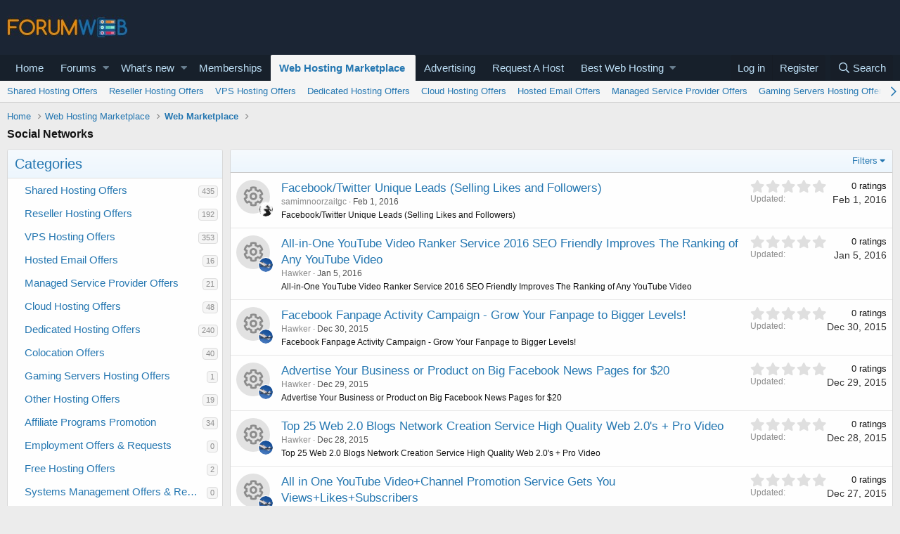

--- FILE ---
content_type: text/html; charset=utf-8
request_url: https://forumweb.hosting/marketplace/categories/social-networks.14/
body_size: 13554
content:
<!DOCTYPE html>
<html id="XF" lang="en-US" dir="LTR"
	data-app="public"
	data-template="xfrm_category_view"
	data-container-key="xfrmCategory-14"
	data-content-key=""
	data-logged-in="false"
	data-cookie-prefix="xf_"
	data-csrf="1768911296,5f5efced717a5555a1254f8859e60cef"
	class="has-no-js template-xfrm_category_view"
	>
<head>
	<meta charset="utf-8" />
	<meta http-equiv="X-UA-Compatible" content="IE=Edge" />
	<meta name="viewport" content="width=device-width, initial-scale=1, viewport-fit=cover">

	
	
	

	<title>Social Networks</title>

	
		<link rel="canonical" href="https://forumweb.hosting/marketplace/categories/social-networks.14/?page=1" />
	

	
		
	
	
	<meta property="og:site_name" content="ForumWeb.Hosting - The #1 Web Hosting Forum, Reviews &amp; Services" />


	
	
		
	
	
	<meta property="og:type" content="website" />


	
	
		
	
	
	
		<meta property="og:title" content="Social Networks" />
		<meta property="twitter:title" content="Social Networks" />
	


	
	
	
		
	
	
	<meta property="og:url" content="https://forumweb.hosting/marketplace/categories/social-networks.14/" />


	
	

	
		<meta name="theme-color" content="#185886" />
	

	
	

	


	<link rel="preload" href="/styles/fonts/fa/fa-regular-400.woff2?_v=5.12.1" as="font" type="font/woff2" crossorigin="anonymous" />


	<link rel="preload" href="/styles/fonts/fa/fa-solid-900.woff2?_v=5.12.1" as="font" type="font/woff2" crossorigin="anonymous" />


<link rel="preload" href="/styles/fonts/fa/fa-brands-400.woff2?_v=5.12.1" as="font" type="font/woff2" crossorigin="anonymous" />

	<link rel="stylesheet" href="/css.php?css=public%3Anormalize.css%2Cpublic%3Acore.less%2Cpublic%3Aapp.less&amp;s=1&amp;l=1&amp;d=1763998069&amp;k=74bfbb3a72b712b5e67219438d0d9830b8377c51" />

	<link rel="stylesheet" href="/css.php?css=public%3ABRATR_rating_stars.less%2Cpublic%3Arating_stars.less%2Cpublic%3Astructured_list.less%2Cpublic%3Asv_contentratings.less%2Cpublic%3Axfrm.less%2Cpublic%3Aextra.less&amp;s=1&amp;l=1&amp;d=1763998069&amp;k=8dac04bffc9c662a429b25e87672eb5fc5342272" />

	
		<script src="/js/xf/preamble.min.js?_v=9d5a7756"></script>
	


	
		<link rel="icon" type="image/png" href="https://forumweb.hosting/images/forumweb-favicon.png" sizes="32x32" />
	
	
	
</head>
<body data-template="xfrm_category_view">

<div class="p-pageWrapper" id="top">



<header class="p-header" id="header">
	<div class="p-header-inner">
		<div class="p-header-content">

			<div class="p-header-logo p-header-logo--image">
				<a href="https://forumweb.hosting">
					<img src="/images/logofwh.jpg"
						alt="ForumWeb.Hosting - The #1 Web Hosting Forum, Reviews &amp; Services"
						 />
				</a>
			</div>

			
		</div>
	</div>
</header>





	<div class="p-navSticky p-navSticky--primary" data-xf-init="sticky-header">
		
	<nav class="p-nav">
		<div class="p-nav-inner">
			<a class="p-nav-menuTrigger" data-xf-click="off-canvas" data-menu=".js-headerOffCanvasMenu" role="button" tabindex="0">
				<i aria-hidden="true"></i>
				<span class="p-nav-menuText">Menu</span>
			</a>

			<div class="p-nav-smallLogo">
				<a href="https://forumweb.hosting">
					<img src="/images/logofwh.jpg"
						alt="ForumWeb.Hosting - The #1 Web Hosting Forum, Reviews &amp; Services"
					 />
				</a>
			</div>

			<div class="p-nav-scroller hScroller" data-xf-init="h-scroller" data-auto-scroll=".p-navEl.is-selected">
				<div class="hScroller-scroll">
					<ul class="p-nav-list js-offCanvasNavSource">
					
						<li>
							
	<div class="p-navEl " >
		

			
	
	<a href="https://forumweb.hosting"
		class="p-navEl-link "
		
		data-xf-key="1"
		data-nav-id="home">Home</a>


			

		
		
	</div>

						</li>
					
						<li>
							
	<div class="p-navEl " data-has-children="true">
		

			
	
	<a href="/forums/"
		class="p-navEl-link p-navEl-link--splitMenu "
		
		
		data-nav-id="forums">Forums</a>


			<a data-xf-key="2"
				data-xf-click="menu"
				data-menu-pos-ref="< .p-navEl"
				class="p-navEl-splitTrigger"
				role="button"
				tabindex="0"
				aria-label="Toggle expanded"
				aria-expanded="false"
				aria-haspopup="true"></a>

		
		
			<div class="menu menu--structural" data-menu="menu" aria-hidden="true">
				<div class="menu-content">
					
						
	
	
	<a href="/whats-new/posts/"
		class="menu-linkRow u-indentDepth0 js-offCanvasCopy "
		
		
		data-nav-id="newPosts">New posts</a>

	

					
						
	
	
	<a href="/search/?type=post"
		class="menu-linkRow u-indentDepth0 js-offCanvasCopy "
		
		
		data-nav-id="searchForums">Search forums</a>

	

					
						
	
	
	<a href="/members/"
		class="menu-linkRow u-indentDepth0 js-offCanvasCopy "
		
		
		data-nav-id="members">Members</a>

	
		
			
	
	
	<a href="/online/"
		class="menu-linkRow u-indentDepth1 js-offCanvasCopy "
		
		
		data-nav-id="currentVisitors">Current visitors</a>

	

		
			
	
	
	<a href="/whats-new/profile-posts/"
		class="menu-linkRow u-indentDepth1 js-offCanvasCopy "
		 rel="nofollow"
		
		data-nav-id="newProfilePosts">New profile posts</a>

	

		
			
	
	
	<a href="/search/?type=profile_post"
		class="menu-linkRow u-indentDepth1 js-offCanvasCopy "
		
		
		data-nav-id="searchProfilePosts">Search profile posts</a>

	

		
		
			<hr class="menu-separator" />
		
	

					
				</div>
			</div>
		
	</div>

						</li>
					
						<li>
							
	<div class="p-navEl " data-has-children="true">
		

			
	
	<a href="/whats-new/"
		class="p-navEl-link p-navEl-link--splitMenu "
		
		
		data-nav-id="whatsNew">What's new</a>


			<a data-xf-key="3"
				data-xf-click="menu"
				data-menu-pos-ref="< .p-navEl"
				class="p-navEl-splitTrigger"
				role="button"
				tabindex="0"
				aria-label="Toggle expanded"
				aria-expanded="false"
				aria-haspopup="true"></a>

		
		
			<div class="menu menu--structural" data-menu="menu" aria-hidden="true">
				<div class="menu-content">
					
						
	
	
	<a href="/whats-new/posts/"
		class="menu-linkRow u-indentDepth0 js-offCanvasCopy "
		 rel="nofollow"
		
		data-nav-id="whatsNewPosts">New posts</a>

	

					
						
	
	
	<a href="/whats-new/resources/"
		class="menu-linkRow u-indentDepth0 js-offCanvasCopy "
		 rel="nofollow"
		
		data-nav-id="xfrmNewResources">New resources</a>

	

					
						
	
	
	<a href="/whats-new/profile-posts/"
		class="menu-linkRow u-indentDepth0 js-offCanvasCopy "
		 rel="nofollow"
		
		data-nav-id="whatsNewProfilePosts">New profile posts</a>

	

					
						
	
	
	<a href="/whats-new/latest-activity"
		class="menu-linkRow u-indentDepth0 js-offCanvasCopy "
		 rel="nofollow"
		
		data-nav-id="latestActivity">Latest activity</a>

	

					
						
	
	
	<a href="/whats-new/thread-ratings/"
		class="menu-linkRow u-indentDepth0 js-offCanvasCopy "
		 rel="nofollow"
		
		data-nav-id="BRATR_newThreadRatings">New Thread Ratings</a>

	

					
				</div>
			</div>
		
	</div>

						</li>
					
						<li>
							
	<div class="p-navEl " >
		

			
	
	<a href="https://forumweb.hosting/account/upgrades"
		class="p-navEl-link "
		
		data-xf-key="4"
		data-nav-id="accountupgrades">Memberships</a>


			

		
		
	</div>

						</li>
					
						<li>
							
	<div class="p-navEl is-selected" data-has-children="true">
		

			
	
	<a href="/marketplace/"
		class="p-navEl-link p-navEl-link--splitMenu "
		
		
		data-nav-id="xfrm">Web Hosting Marketplace</a>


			<a data-xf-key="5"
				data-xf-click="menu"
				data-menu-pos-ref="< .p-navEl"
				class="p-navEl-splitTrigger"
				role="button"
				tabindex="0"
				aria-label="Toggle expanded"
				aria-expanded="false"
				aria-haspopup="true"></a>

		
		
			<div class="menu menu--structural" data-menu="menu" aria-hidden="true">
				<div class="menu-content">
					
						
	
	
	<a href="https://forumweb.hosting/marketplace/categories/shared-hosting-offers.11/"
		class="menu-linkRow u-indentDepth0 js-offCanvasCopy "
		
		
		data-nav-id="navshardhosting">Shared Hosting Offers</a>

	

					
						
	
	
	<a href="https://forumweb.hosting/marketplace/categories/reseller-hosting-offers.9/"
		class="menu-linkRow u-indentDepth0 js-offCanvasCopy "
		
		
		data-nav-id="reserlho">Reseller Hosting Offers</a>

	

					
						
	
	
	<a href="https://forumweb.hosting/marketplace/categories/vps-hosting-offers.8/"
		class="menu-linkRow u-indentDepth0 js-offCanvasCopy "
		
		
		data-nav-id="vpshostof">VPS Hosting Offers</a>

	

					
						
	
	
	<a href="https://forumweb.hosting/marketplace/categories/dedicated-hosting-offers.4/"
		class="menu-linkRow u-indentDepth0 js-offCanvasCopy "
		
		
		data-nav-id="ddedsof">Dedicated Hosting Offers</a>

	

					
						
	
	
	<a href="https://forumweb.hosting/marketplace/categories/cloud-hosting-offers.5/"
		class="menu-linkRow u-indentDepth0 js-offCanvasCopy "
		
		
		data-nav-id="clouhosof">Cloud Hosting Offers</a>

	

					
						
	
	
	<a href="https://forumweb.hosting/marketplace/categories/hosted-email-offers.7/"
		class="menu-linkRow u-indentDepth0 js-offCanvasCopy "
		
		
		data-nav-id="hostemaof">Hosted Email Offers</a>

	

					
						
	
	
	<a href="https://forumweb.hosting/marketplace/categories/managed-service-provider-offers.6/"
		class="menu-linkRow u-indentDepth0 js-offCanvasCopy "
		
		
		data-nav-id="mangofsof">Managed Service Provider Offers</a>

	

					
						
	
	
	<a href="https://forumweb.hosting/marketplace/categories/gaming-servers-hosting-offers.37/"
		class="menu-linkRow u-indentDepth0 js-offCanvasCopy "
		
		
		data-nav-id="gameseof">Gaming Servers Hosting Offers</a>

	

					
						
	
	
	<a href="https://forumweb.hosting/marketplace/categories/software-scripts-offers-requests.35/"
		class="menu-linkRow u-indentDepth0 js-offCanvasCopy "
		
		
		data-nav-id="sofwaof">Software & Scripts Offers</a>

	

					
						
	
	
	<a href="https://forumweb.hosting/marketplace/categories/colocation-offers.3/"
		class="menu-linkRow u-indentDepth0 js-offCanvasCopy "
		
		
		data-nav-id="colofsof">Colocation Offers</a>

	

					
						
	
	
	<a href="https://forumweb.hosting/marketplace/categories/web-hosting-hardware.38/"
		class="menu-linkRow u-indentDepth0 js-offCanvasCopy "
		
		
		data-nav-id="whohardo">Web Hosting Hardware</a>

	

					
						
	
	
	<a href="https://forumweb.hosting/marketplace/categories/systems-management-offers-requests.34/"
		class="menu-linkRow u-indentDepth0 js-offCanvasCopy "
		
		
		data-nav-id="seyskmaof">Systems Management Offers</a>

	

					
						
	
	
	<a href="https://forumweb.hosting/marketplace/categories/hosting-network-security.40/"
		class="menu-linkRow u-indentDepth0 js-offCanvasCopy "
		
		
		data-nav-id="hosescuof">Hosting & Network Security</a>

	

					
						
	
	
	<a href="https://forumweb.hosting/marketplace/categories/card-payment-services.39/"
		class="menu-linkRow u-indentDepth0 js-offCanvasCopy "
		
		
		data-nav-id="carandpayof">Card & Payment Services</a>

	

					
						
	
	
	<a href="https://forumweb.hosting/marketplace/categories/backup-services.41/"
		class="menu-linkRow u-indentDepth0 js-offCanvasCopy "
		
		
		data-nav-id="backupseof">Backup Services</a>

	

					
				</div>
			</div>
		
	</div>

						</li>
					
						<li>
							
	<div class="p-navEl " >
		

			
	
	<a href="/misc/contact"
		class="p-navEl-link "
		
		data-xf-key="6"
		data-nav-id="advertising">Advertising</a>


			

		
		
	</div>

						</li>
					
						<li>
							
	<div class="p-navEl " >
		

			
	
	<a href="/14-web-hosting-requests/"
		class="p-navEl-link "
		
		data-xf-key="7"
		data-nav-id="requestahost">Request A Host</a>


			

		
		
	</div>

						</li>
					
						<li>
							
	<div class="p-navEl " data-has-children="true">
		

			
	
	<a href="https://forumweb.hosting/top-quality-best-web-hosting/"
		class="p-navEl-link p-navEl-link--splitMenu "
		
		
		data-nav-id="bestwebhosting">Best Web Hosting</a>


			<a data-xf-key="8"
				data-xf-click="menu"
				data-menu-pos-ref="< .p-navEl"
				class="p-navEl-splitTrigger"
				role="button"
				tabindex="0"
				aria-label="Toggle expanded"
				aria-expanded="false"
				aria-haspopup="true"></a>

		
		
			<div class="menu menu--structural" data-menu="menu" aria-hidden="true">
				<div class="menu-content">
					
						
	
	
	<a href="https://forumweb.hosting/marketplace/categories/shared-hosting-offers.11/"
		class="menu-linkRow u-indentDepth0 js-offCanvasCopy "
		
		
		data-nav-id="sharedhostingoffermp">Shared Hosting Offers</a>

	

					
						
	
	
	<a href="https://forumweb.hosting/marketplace/categories/reseller-hosting-offers.9/"
		class="menu-linkRow u-indentDepth0 js-offCanvasCopy "
		
		
		data-nav-id="resellerhostingmp">Reseller Hosting Offers</a>

	

					
						
	
	
	<a href="https://forumweb.hosting/marketplace/categories/vps-hosting-offers.8/"
		class="menu-linkRow u-indentDepth0 js-offCanvasCopy "
		
		
		data-nav-id="vpshostingoffersmp">VPS Hosting Offers</a>

	

					
						
	
	
	<a href="https://forumweb.hosting/marketplace/categories/dedicated-hosting-offers.4/"
		class="menu-linkRow u-indentDepth0 js-offCanvasCopy "
		
		
		data-nav-id="Dedicatedhostingoffersmp">Dedicated Hosting Offers</a>

	

					
						
	
	
	<a href="https://forumweb.hosting/marketplace/"
		class="menu-linkRow u-indentDepth0 js-offCanvasCopy "
		
		
		data-nav-id="webhostingoffers">Web Hosting Offers</a>

	

					
				</div>
			</div>
		
	</div>

						</li>
					
					</ul>
				</div>
			</div>

			<div class="p-nav-opposite">
				<div class="p-navgroup p-account p-navgroup--guest">
					
						<a href="/login/" class="p-navgroup-link p-navgroup-link--textual p-navgroup-link--logIn"
							data-xf-click="overlay" data-follow-redirects="on">
							<span class="p-navgroup-linkText">Log in</span>
						</a>
						
							<a href="/register/" class="p-navgroup-link p-navgroup-link--textual p-navgroup-link--register"
								data-xf-click="overlay" data-follow-redirects="on">
								<span class="p-navgroup-linkText">Register</span>
							</a>
						
					
				</div>

				<div class="p-navgroup p-discovery">
					<a href="/whats-new/"
						class="p-navgroup-link p-navgroup-link--iconic p-navgroup-link--whatsnew"
						aria-label="What&#039;s new"
						title="What&#039;s new">
						<i aria-hidden="true"></i>
						<span class="p-navgroup-linkText">What's new</span>
					</a>

					
						<a href="/search/"
							class="p-navgroup-link p-navgroup-link--iconic p-navgroup-link--search"
							data-xf-click="menu"
							data-xf-key="/"
							aria-label="Search"
							aria-expanded="false"
							aria-haspopup="true"
							title="Search">
							<i aria-hidden="true"></i>
							<span class="p-navgroup-linkText">Search</span>
						</a>
						<div class="menu menu--structural menu--wide" data-menu="menu" aria-hidden="true">
							<form action="/search/search" method="post"
								class="menu-content"
								data-xf-init="quick-search">

								<h3 class="menu-header">Search</h3>
								
								<div class="menu-row">
									
										<div class="inputGroup inputGroup--joined">
											<input type="text" class="input" name="keywords" placeholder="Search…" aria-label="Search" data-menu-autofocus="true" />
											
			<select name="constraints" class="js-quickSearch-constraint input" aria-label="Search within">
				<option value="">Everywhere</option>
<option value="{&quot;search_type&quot;:&quot;resource&quot;}">Web Hosting Offers and Website Services</option>
<option value="{&quot;search_type&quot;:&quot;resource&quot;,&quot;c&quot;:{&quot;categories&quot;:[14],&quot;child_categories&quot;:1}}">This category</option>

			</select>
		
										</div>
									
								</div>

								
								<div class="menu-row">
									<label class="iconic"><input type="checkbox"  name="c[title_only]" value="1" /><i aria-hidden="true"></i><span class="iconic-label">Search titles only</span></label>

								</div>
								
								<div class="menu-row">
									<div class="inputGroup">
										<span class="inputGroup-text" id="ctrl_search_menu_by_member">By:</span>
										<input type="text" class="input" name="c[users]" data-xf-init="auto-complete" placeholder="Member" aria-labelledby="ctrl_search_menu_by_member" />
									</div>
								</div>
								<div class="menu-footer">
									<span class="menu-footer-controls">
										<button type="submit" class="button--primary button button--icon button--icon--search"><span class="button-text">Search</span></button>
										<a href="/search/" class="button"><span class="button-text">Advanced search…</span></a>
									</span>
								</div>

								<input type="hidden" name="_xfToken" value="1768911296,5f5efced717a5555a1254f8859e60cef" />
							</form>
						</div>
					
				</div>
			</div>
		</div>
	</nav>

	</div>
	
	
		<div class="p-sectionLinks">
			<div class="p-sectionLinks-inner hScroller" data-xf-init="h-scroller">
				<div class="hScroller-scroll">
					<ul class="p-sectionLinks-list">
					
						<li>
							
	<div class="p-navEl " >
		

			
	
	<a href="https://forumweb.hosting/marketplace/categories/shared-hosting-offers.11/"
		class="p-navEl-link "
		
		data-xf-key="alt+1"
		data-nav-id="navshardhosting">Shared Hosting Offers</a>


			

		
		
	</div>

						</li>
					
						<li>
							
	<div class="p-navEl " >
		

			
	
	<a href="https://forumweb.hosting/marketplace/categories/reseller-hosting-offers.9/"
		class="p-navEl-link "
		
		data-xf-key="alt+2"
		data-nav-id="reserlho">Reseller Hosting Offers</a>


			

		
		
	</div>

						</li>
					
						<li>
							
	<div class="p-navEl " >
		

			
	
	<a href="https://forumweb.hosting/marketplace/categories/vps-hosting-offers.8/"
		class="p-navEl-link "
		
		data-xf-key="alt+3"
		data-nav-id="vpshostof">VPS Hosting Offers</a>


			

		
		
	</div>

						</li>
					
						<li>
							
	<div class="p-navEl " >
		

			
	
	<a href="https://forumweb.hosting/marketplace/categories/dedicated-hosting-offers.4/"
		class="p-navEl-link "
		
		data-xf-key="alt+4"
		data-nav-id="ddedsof">Dedicated Hosting Offers</a>


			

		
		
	</div>

						</li>
					
						<li>
							
	<div class="p-navEl " >
		

			
	
	<a href="https://forumweb.hosting/marketplace/categories/cloud-hosting-offers.5/"
		class="p-navEl-link "
		
		data-xf-key="alt+5"
		data-nav-id="clouhosof">Cloud Hosting Offers</a>


			

		
		
	</div>

						</li>
					
						<li>
							
	<div class="p-navEl " >
		

			
	
	<a href="https://forumweb.hosting/marketplace/categories/hosted-email-offers.7/"
		class="p-navEl-link "
		
		data-xf-key="alt+6"
		data-nav-id="hostemaof">Hosted Email Offers</a>


			

		
		
	</div>

						</li>
					
						<li>
							
	<div class="p-navEl " >
		

			
	
	<a href="https://forumweb.hosting/marketplace/categories/managed-service-provider-offers.6/"
		class="p-navEl-link "
		
		data-xf-key="alt+7"
		data-nav-id="mangofsof">Managed Service Provider Offers</a>


			

		
		
	</div>

						</li>
					
						<li>
							
	<div class="p-navEl " >
		

			
	
	<a href="https://forumweb.hosting/marketplace/categories/gaming-servers-hosting-offers.37/"
		class="p-navEl-link "
		
		data-xf-key="alt+8"
		data-nav-id="gameseof">Gaming Servers Hosting Offers</a>


			

		
		
	</div>

						</li>
					
						<li>
							
	<div class="p-navEl " >
		

			
	
	<a href="https://forumweb.hosting/marketplace/categories/software-scripts-offers-requests.35/"
		class="p-navEl-link "
		
		data-xf-key="alt+9"
		data-nav-id="sofwaof">Software & Scripts Offers</a>


			

		
		
	</div>

						</li>
					
						<li>
							
	<div class="p-navEl " >
		

			
	
	<a href="https://forumweb.hosting/marketplace/categories/colocation-offers.3/"
		class="p-navEl-link "
		
		data-xf-key="alt+10"
		data-nav-id="colofsof">Colocation Offers</a>


			

		
		
	</div>

						</li>
					
						<li>
							
	<div class="p-navEl " >
		

			
	
	<a href="https://forumweb.hosting/marketplace/categories/web-hosting-hardware.38/"
		class="p-navEl-link "
		
		data-xf-key="alt+11"
		data-nav-id="whohardo">Web Hosting Hardware</a>


			

		
		
	</div>

						</li>
					
						<li>
							
	<div class="p-navEl " >
		

			
	
	<a href="https://forumweb.hosting/marketplace/categories/systems-management-offers-requests.34/"
		class="p-navEl-link "
		
		data-xf-key="alt+12"
		data-nav-id="seyskmaof">Systems Management Offers</a>


			

		
		
	</div>

						</li>
					
						<li>
							
	<div class="p-navEl " >
		

			
	
	<a href="https://forumweb.hosting/marketplace/categories/hosting-network-security.40/"
		class="p-navEl-link "
		
		data-xf-key="alt+13"
		data-nav-id="hosescuof">Hosting & Network Security</a>


			

		
		
	</div>

						</li>
					
						<li>
							
	<div class="p-navEl " >
		

			
	
	<a href="https://forumweb.hosting/marketplace/categories/card-payment-services.39/"
		class="p-navEl-link "
		
		data-xf-key="alt+14"
		data-nav-id="carandpayof">Card & Payment Services</a>


			

		
		
	</div>

						</li>
					
						<li>
							
	<div class="p-navEl " >
		

			
	
	<a href="https://forumweb.hosting/marketplace/categories/backup-services.41/"
		class="p-navEl-link "
		
		data-xf-key="alt+15"
		data-nav-id="backupseof">Backup Services</a>


			

		
		
	</div>

						</li>
					
					</ul>
				</div>
			</div>
		</div>
	



<div class="offCanvasMenu offCanvasMenu--nav js-headerOffCanvasMenu" data-menu="menu" aria-hidden="true" data-ocm-builder="navigation">
	<div class="offCanvasMenu-backdrop" data-menu-close="true"></div>
	<div class="offCanvasMenu-content">
		<div class="offCanvasMenu-header">
			Menu
			<a class="offCanvasMenu-closer" data-menu-close="true" role="button" tabindex="0" aria-label="Close"></a>
		</div>
		
			<div class="p-offCanvasRegisterLink">
				<div class="offCanvasMenu-linkHolder">
					<a href="/login/" class="offCanvasMenu-link" data-xf-click="overlay" data-menu-close="true">
						Log in
					</a>
				</div>
				<hr class="offCanvasMenu-separator" />
				
					<div class="offCanvasMenu-linkHolder">
						<a href="/register/" class="offCanvasMenu-link" data-xf-click="overlay" data-menu-close="true">
							Register
						</a>
					</div>
					<hr class="offCanvasMenu-separator" />
				
			</div>
		
		<div class="js-offCanvasNavTarget"></div>
	</div>
</div>

<div class="p-body">
	<div class="p-body-inner">
		<!--XF:EXTRA_OUTPUT-->

		

		

		
		
	
		<ul class="p-breadcrumbs "
			itemscope itemtype="https://schema.org/BreadcrumbList">
		
			

			
			
				
				
	<li itemprop="itemListElement" itemscope itemtype="https://schema.org/ListItem">
		<a href="https://forumweb.hosting" itemprop="item">
			<span itemprop="name">Home</span>
		</a>
		<meta itemprop="position" content="1" />
	</li>

			

			
				
				
	<li itemprop="itemListElement" itemscope itemtype="https://schema.org/ListItem">
		<a href="/marketplace/" itemprop="item">
			<span itemprop="name">Web Hosting Marketplace</span>
		</a>
		<meta itemprop="position" content="2" />
	</li>

			
			
				
				
	<li itemprop="itemListElement" itemscope itemtype="https://schema.org/ListItem">
		<a href="/marketplace/categories/web-marketplace.12/" itemprop="item">
			<span itemprop="name">Web Marketplace</span>
		</a>
		<meta itemprop="position" content="3" />
	</li>

			

		
		</ul>
	

		

		
	<noscript><div class="blockMessage blockMessage--important blockMessage--iconic u-noJsOnly">JavaScript is disabled. For a better experience, please enable JavaScript in your browser before proceeding.</div></noscript>

		
	<!--[if lt IE 9]><div class="blockMessage blockMessage&#45;&#45;important blockMessage&#45;&#45;iconic">You are using an out of date browser. It  may not display this or other websites correctly.<br />You should upgrade or use an <a href="https://www.google.com/chrome/browser/" target="_blank">alternative browser</a>.</div><![endif]-->


		
			<div class="p-body-header">
			
				
					<div class="p-title ">
					
						
							<h1 class="p-title-value">Social Networks</h1>
						
						
					
					</div>
				

				
			
			</div>
		

		<div class="p-body-main  p-body-main--withSideNav">
			
				<div class="p-body-sideNav">
					<div class="p-body-sideNavTrigger">
						<button type="button" class="button--link button" data-xf-click="off-canvas" data-menu="#js-SideNavOcm"><span class="button-text">
							Categories
						</span></button>
					</div>
					<div class="p-body-sideNavInner" data-ocm-class="offCanvasMenu offCanvasMenu--blocks" id="js-SideNavOcm" data-ocm-builder="sideNav">
						<div data-ocm-class="offCanvasMenu-backdrop" data-menu-close="true"></div>
						<div data-ocm-class="offCanvasMenu-content">
							<div class="p-body-sideNavContent">
								
								
									<div class="block">
		<div class="block-container">
			<h3 class="block-header">Categories</h3>
			<div class="block-body">
				
					
	<ol class="categoryList toggleTarget is-active">
		
			
	
	
	
	

	<li class="categoryList-item">
		<div class="categoryList-itemRow">
			
				<span class="categoryList-togglerSpacer"></span>
			
			<a href="/marketplace/categories/shared-hosting-offers.11/" class="categoryList-link">
				Shared Hosting Offers
			</a>
			<span class="categoryList-label">
				<span class="label label--subtle label--smallest">435</span>
			</span>
		</div>
		
	</li>

		
			
	
	
	
	

	<li class="categoryList-item">
		<div class="categoryList-itemRow">
			
				<span class="categoryList-togglerSpacer"></span>
			
			<a href="/marketplace/categories/reseller-hosting-offers.9/" class="categoryList-link">
				Reseller Hosting Offers
			</a>
			<span class="categoryList-label">
				<span class="label label--subtle label--smallest">192</span>
			</span>
		</div>
		
	</li>

		
			
	
	
	
	

	<li class="categoryList-item">
		<div class="categoryList-itemRow">
			
				<span class="categoryList-togglerSpacer"></span>
			
			<a href="/marketplace/categories/vps-hosting-offers.8/" class="categoryList-link">
				VPS Hosting Offers
			</a>
			<span class="categoryList-label">
				<span class="label label--subtle label--smallest">353</span>
			</span>
		</div>
		
	</li>

		
			
	
	
	
	

	<li class="categoryList-item">
		<div class="categoryList-itemRow">
			
				<span class="categoryList-togglerSpacer"></span>
			
			<a href="/marketplace/categories/hosted-email-offers.7/" class="categoryList-link">
				Hosted Email Offers
			</a>
			<span class="categoryList-label">
				<span class="label label--subtle label--smallest">16</span>
			</span>
		</div>
		
	</li>

		
			
	
	
	
	

	<li class="categoryList-item">
		<div class="categoryList-itemRow">
			
				<span class="categoryList-togglerSpacer"></span>
			
			<a href="/marketplace/categories/managed-service-provider-offers.6/" class="categoryList-link">
				Managed Service Provider Offers
			</a>
			<span class="categoryList-label">
				<span class="label label--subtle label--smallest">21</span>
			</span>
		</div>
		
	</li>

		
			
	
	
	
	

	<li class="categoryList-item">
		<div class="categoryList-itemRow">
			
				<span class="categoryList-togglerSpacer"></span>
			
			<a href="/marketplace/categories/cloud-hosting-offers.5/" class="categoryList-link">
				Cloud Hosting Offers
			</a>
			<span class="categoryList-label">
				<span class="label label--subtle label--smallest">48</span>
			</span>
		</div>
		
	</li>

		
			
	
	
	
	

	<li class="categoryList-item">
		<div class="categoryList-itemRow">
			
				<span class="categoryList-togglerSpacer"></span>
			
			<a href="/marketplace/categories/dedicated-hosting-offers.4/" class="categoryList-link">
				Dedicated Hosting Offers
			</a>
			<span class="categoryList-label">
				<span class="label label--subtle label--smallest">240</span>
			</span>
		</div>
		
	</li>

		
			
	
	
	
	

	<li class="categoryList-item">
		<div class="categoryList-itemRow">
			
				<span class="categoryList-togglerSpacer"></span>
			
			<a href="/marketplace/categories/colocation-offers.3/" class="categoryList-link">
				Colocation Offers
			</a>
			<span class="categoryList-label">
				<span class="label label--subtle label--smallest">40</span>
			</span>
		</div>
		
	</li>

		
			
	
	
	
	

	<li class="categoryList-item">
		<div class="categoryList-itemRow">
			
				<span class="categoryList-togglerSpacer"></span>
			
			<a href="/marketplace/categories/gaming-servers-hosting-offers.37/" class="categoryList-link">
				Gaming Servers Hosting Offers
			</a>
			<span class="categoryList-label">
				<span class="label label--subtle label--smallest">1</span>
			</span>
		</div>
		
	</li>

		
			
	
	
	
	

	<li class="categoryList-item">
		<div class="categoryList-itemRow">
			
				<span class="categoryList-togglerSpacer"></span>
			
			<a href="/marketplace/categories/other-hosting-offers.2/" class="categoryList-link">
				Other Hosting Offers
			</a>
			<span class="categoryList-label">
				<span class="label label--subtle label--smallest">19</span>
			</span>
		</div>
		
	</li>

		
			
	
	
	
	

	<li class="categoryList-item">
		<div class="categoryList-itemRow">
			
				<span class="categoryList-togglerSpacer"></span>
			
			<a href="/marketplace/categories/affiliate-programs-promotion.1/" class="categoryList-link">
				Affiliate Programs Promotion
			</a>
			<span class="categoryList-label">
				<span class="label label--subtle label--smallest">34</span>
			</span>
		</div>
		
	</li>

		
			
	
	
	
	

	<li class="categoryList-item">
		<div class="categoryList-itemRow">
			
				<span class="categoryList-togglerSpacer"></span>
			
			<a href="/marketplace/categories/employment-offers-requests.33/" class="categoryList-link">
				Employment Offers &amp; Requests
			</a>
			<span class="categoryList-label">
				<span class="label label--subtle label--smallest">0</span>
			</span>
		</div>
		
	</li>

		
			
	
	
	
	

	<li class="categoryList-item">
		<div class="categoryList-itemRow">
			
				<span class="categoryList-togglerSpacer"></span>
			
			<a href="/marketplace/categories/free-hosting-offers.42/" class="categoryList-link">
				Free Hosting Offers
			</a>
			<span class="categoryList-label">
				<span class="label label--subtle label--smallest">2</span>
			</span>
		</div>
		
	</li>

		
			
	
	
	
	

	<li class="categoryList-item">
		<div class="categoryList-itemRow">
			
				<span class="categoryList-togglerSpacer"></span>
			
			<a href="/marketplace/categories/systems-management-offers-requests.34/" class="categoryList-link">
				Systems Management Offers &amp; Requests
			</a>
			<span class="categoryList-label">
				<span class="label label--subtle label--smallest">0</span>
			</span>
		</div>
		
	</li>

		
			
	
	
	
	

	<li class="categoryList-item">
		<div class="categoryList-itemRow">
			
				<span class="categoryList-togglerSpacer"></span>
			
			<a href="/marketplace/categories/software-scripts-offers-requests.35/" class="categoryList-link">
				Software &amp; Scripts Offers &amp; Requests
			</a>
			<span class="categoryList-label">
				<span class="label label--subtle label--smallest">1</span>
			</span>
		</div>
		
	</li>

		
			
	
	
	
	

	<li class="categoryList-item">
		<div class="categoryList-itemRow">
			
				<span class="categoryList-togglerSpacer"></span>
			
			<a href="/marketplace/categories/web-hosting-hardware.38/" class="categoryList-link">
				Web Hosting Hardware
			</a>
			<span class="categoryList-label">
				<span class="label label--subtle label--smallest">0</span>
			</span>
		</div>
		
	</li>

		
			
	
	
	
	

	<li class="categoryList-item">
		<div class="categoryList-itemRow">
			
				<span class="categoryList-togglerSpacer"></span>
			
			<a href="/marketplace/categories/card-payment-services.39/" class="categoryList-link">
				Card &amp; Payment Services
			</a>
			<span class="categoryList-label">
				<span class="label label--subtle label--smallest">0</span>
			</span>
		</div>
		
	</li>

		
			
	
	
	
	

	<li class="categoryList-item">
		<div class="categoryList-itemRow">
			
				<span class="categoryList-togglerSpacer"></span>
			
			<a href="/marketplace/categories/backup-services.41/" class="categoryList-link">
				Backup Services
			</a>
			<span class="categoryList-label">
				<span class="label label--subtle label--smallest">0</span>
			</span>
		</div>
		
	</li>

		
			
	
	
	
	

	<li class="categoryList-item">
		<div class="categoryList-itemRow">
			
				<span class="categoryList-togglerSpacer"></span>
			
			<a href="/marketplace/categories/hosting-network-security.40/" class="categoryList-link">
				Hosting &amp; Network Security
			</a>
			<span class="categoryList-label">
				<span class="label label--subtle label--smallest">0</span>
			</span>
		</div>
		
	</li>

		
			
	
	
	
	

	<li class="categoryList-item">
		<div class="categoryList-itemRow">
			
				<span class="categoryList-togglerSpacer"></span>
			
			<a href="/marketplace/categories/web-hosting-companies-and-clients-for-sale-or-purchase.32/" class="categoryList-link">
				Web Hosting Companies And Clients For Sale or Purchase
			</a>
			<span class="categoryList-label">
				<span class="label label--subtle label--smallest">0</span>
			</span>
		</div>
		
	</li>

		
			
	
	
	
	

	<li class="categoryList-item">
		<div class="categoryList-itemRow">
			
				<span class="categoryList-togglerSpacer"></span>
			
			<a href="/marketplace/categories/marketing-seo-services-offers-and-requests.36/" class="categoryList-link">
				Marketing &amp; SEO Services Offers and Requests
			</a>
			<span class="categoryList-label">
				<span class="label label--subtle label--smallest">1</span>
			</span>
		</div>
		
	</li>

		
			
	
	
	
	

	<li class="categoryList-item">
		<div class="categoryList-itemRow">
			
				<a class="categoryList-toggler is-active"
					data-xf-click="toggle" data-target="< :up :next"
					role="button" tabindex="0" aria-label="Toggle expanded"
				></a>
			
			<a href="/marketplace/categories/web-marketplace.12/" class="categoryList-link">
				Web Marketplace
			</a>
			<span class="categoryList-label">
				<span class="label label--subtle label--smallest">648</span>
			</span>
		</div>
		
			
	<ol class="categoryList toggleTarget is-active">
		
			
	
	
	
	

	<li class="categoryList-item">
		<div class="categoryList-itemRow">
			
				<span class="categoryList-togglerSpacer"></span>
			
			<a href="/marketplace/categories/buy-and-sell-websites.13/" class="categoryList-link">
				Buy and Sell Websites
			</a>
			<span class="categoryList-label">
				<span class="label label--subtle label--smallest">38</span>
			</span>
		</div>
		
	</li>

		
			
	
	
	
	

	<li class="categoryList-item">
		<div class="categoryList-itemRow">
			
				<span class="categoryList-togglerSpacer"></span>
			
			<a href="/marketplace/categories/social-networks.14/" class="categoryList-link is-selected">
				Social Networks
			</a>
			<span class="categoryList-label">
				<span class="label label--subtle label--smallest">10</span>
			</span>
		</div>
		
	</li>

		
			
	
	
	
	

	<li class="categoryList-item">
		<div class="categoryList-itemRow">
			
				<span class="categoryList-togglerSpacer"></span>
			
			<a href="/marketplace/categories/writing-translation.15/" class="categoryList-link">
				Writing &amp; Translation
			</a>
			<span class="categoryList-label">
				<span class="label label--subtle label--smallest">7</span>
			</span>
		</div>
		
	</li>

		
			
	
	
	
	

	<li class="categoryList-item">
		<div class="categoryList-itemRow">
			
				<span class="categoryList-togglerSpacer"></span>
			
			<a href="/marketplace/categories/video-animation.16/" class="categoryList-link">
				Video &amp; Animation
			</a>
			<span class="categoryList-label">
				<span class="label label--subtle label--smallest">3</span>
			</span>
		</div>
		
	</li>

		
			
	
	
	
	

	<li class="categoryList-item">
		<div class="categoryList-itemRow">
			
				<span class="categoryList-togglerSpacer"></span>
			
			<a href="/marketplace/categories/graphics-design.17/" class="categoryList-link">
				Graphics &amp; Design
			</a>
			<span class="categoryList-label">
				<span class="label label--subtle label--smallest">9</span>
			</span>
		</div>
		
	</li>

		
			
	
	
	
	

	<li class="categoryList-item">
		<div class="categoryList-itemRow">
			
				<span class="categoryList-togglerSpacer"></span>
			
			<a href="/marketplace/categories/looking-to-hire.18/" class="categoryList-link">
				Looking To Hire
			</a>
			<span class="categoryList-label">
				<span class="label label--subtle label--smallest">7</span>
			</span>
		</div>
		
	</li>

		
			
	
	
	
	

	<li class="categoryList-item">
		<div class="categoryList-itemRow">
			
				<span class="categoryList-togglerSpacer"></span>
			
			<a href="/marketplace/categories/traffic-marketplace.19/" class="categoryList-link">
				Traffic Marketplace
			</a>
			<span class="categoryList-label">
				<span class="label label--subtle label--smallest">2</span>
			</span>
		</div>
		
	</li>

		
			
	
	
	
	

	<li class="categoryList-item">
		<div class="categoryList-itemRow">
			
				<span class="categoryList-togglerSpacer"></span>
			
			<a href="/marketplace/categories/programming.20/" class="categoryList-link">
				Programming
			</a>
			<span class="categoryList-label">
				<span class="label label--subtle label--smallest">9</span>
			</span>
		</div>
		
	</li>

		
			
	
	
	
	

	<li class="categoryList-item">
		<div class="categoryList-itemRow">
			
				<span class="categoryList-togglerSpacer"></span>
			
			<a href="/marketplace/categories/the-exchange.21/" class="categoryList-link">
				The Exchange
			</a>
			<span class="categoryList-label">
				<span class="label label--subtle label--smallest">1</span>
			</span>
		</div>
		
	</li>

		
			
	
	
	
	

	<li class="categoryList-item">
		<div class="categoryList-itemRow">
			
				<span class="categoryList-togglerSpacer"></span>
			
			<a href="/marketplace/categories/domains.22/" class="categoryList-link">
				Domains
			</a>
			<span class="categoryList-label">
				<span class="label label--subtle label--smallest">52</span>
			</span>
		</div>
		
	</li>

		
			
	
	
	
	

	<li class="categoryList-item">
		<div class="categoryList-itemRow">
			
				<span class="categoryList-togglerSpacer"></span>
			
			<a href="/marketplace/categories/advertising.23/" class="categoryList-link">
				Advertising
			</a>
			<span class="categoryList-label">
				<span class="label label--subtle label--smallest">97</span>
			</span>
		</div>
		
	</li>

		
			
	
	
	
	

	<li class="categoryList-item">
		<div class="categoryList-itemRow">
			
				<span class="categoryList-togglerSpacer"></span>
			
			<a href="/marketplace/categories/services.24/" class="categoryList-link">
				Services
			</a>
			<span class="categoryList-label">
				<span class="label label--subtle label--smallest">165</span>
			</span>
		</div>
		
	</li>

		
			
	
	
	
	

	<li class="categoryList-item">
		<div class="categoryList-itemRow">
			
				<span class="categoryList-togglerSpacer"></span>
			
			<a href="/marketplace/categories/ebooks.25/" class="categoryList-link">
				eBooks
			</a>
			<span class="categoryList-label">
				<span class="label label--subtle label--smallest">35</span>
			</span>
		</div>
		
	</li>

		
			
	
	
	
	

	<li class="categoryList-item">
		<div class="categoryList-itemRow">
			
				<span class="categoryList-togglerSpacer"></span>
			
			<a href="/marketplace/categories/templates.26/" class="categoryList-link">
				Templates
			</a>
			<span class="categoryList-label">
				<span class="label label--subtle label--smallest">33</span>
			</span>
		</div>
		
	</li>

		
			
	
	
	
	

	<li class="categoryList-item">
		<div class="categoryList-itemRow">
			
				<span class="categoryList-togglerSpacer"></span>
			
			<a href="/marketplace/categories/software-scripts.27/" class="categoryList-link">
				Software &amp; Scripts
			</a>
			<span class="categoryList-label">
				<span class="label label--subtle label--smallest">31</span>
			</span>
		</div>
		
	</li>

		
			
	
	
	
	

	<li class="categoryList-item">
		<div class="categoryList-itemRow">
			
				<span class="categoryList-togglerSpacer"></span>
			
			<a href="/marketplace/categories/content.28/" class="categoryList-link">
				Content
			</a>
			<span class="categoryList-label">
				<span class="label label--subtle label--smallest">30</span>
			</span>
		</div>
		
	</li>

		
			
	
	
	
	

	<li class="categoryList-item">
		<div class="categoryList-itemRow">
			
				<span class="categoryList-togglerSpacer"></span>
			
			<a href="/marketplace/categories/business-partners.29/" class="categoryList-link">
				Business Partners
			</a>
			<span class="categoryList-label">
				<span class="label label--subtle label--smallest">17</span>
			</span>
		</div>
		
	</li>

		
			
	
	
	
	

	<li class="categoryList-item">
		<div class="categoryList-itemRow">
			
				<span class="categoryList-togglerSpacer"></span>
			
			<a href="/marketplace/categories/link-exchange.30/" class="categoryList-link">
				Link Exchange
			</a>
			<span class="categoryList-label">
				<span class="label label--subtle label--smallest">45</span>
			</span>
		</div>
		
	</li>

		
			
	
	
	
	

	<li class="categoryList-item">
		<div class="categoryList-itemRow">
			
				<span class="categoryList-togglerSpacer"></span>
			
			<a href="/marketplace/categories/link-sales.31/" class="categoryList-link">
				Link Sales
			</a>
			<span class="categoryList-label">
				<span class="label label--subtle label--smallest">54</span>
			</span>
		</div>
		
	</li>

		
	</ol>

		
	</li>

		
	</ol>

				
			</div>
		</div>
	</div>
								
									<div class="block" data-widget-id="11" data-widget-key="xfrm_list_top_resources" data-widget-definition="xfrm_top_resources">
		<div class="block-container">
			
				<h3 class="block-minorHeader"><a href="/marketplace/categories/social-networks.14/?order=rating_weighted">Top Products</a></h3>
				<ul class="block-body">
					
						<li class="block-row">
							
	<div class="contentRow">
		<div class="contentRow-figure">
			
				<a href="/marketplace/facebook-twitter-unique-leads-selling-likes-and-followers.843/" class="avatar avatar--xxs avatar--resourceIconDefault"><span></span><span class="u-srOnly">Resource icon</span></a>
			
		</div>
		<div class="contentRow-main contentRow-main--close">
			<a href="/marketplace/facebook-twitter-unique-leads-selling-likes-and-followers.843/">Facebook/Twitter Unique Leads (Selling Likes and Followers)</a>
			<div class="contentRow-lesser">Facebook/Twitter Unique Leads (Selling Likes and Followers)</div>
			
				<div class="contentRow-minor contentRow-minor--smaller">
					<ul class="listInline listInline--bullet">
						<li>samimnoorzaitgc</li>
						<li>Updated: <time  class="u-dt" dir="auto" datetime="2016-02-01T20:19:18+0000" data-time="1454357958" data-date-string="Feb 1, 2016" data-time-string="8:19 PM" title="Feb 1, 2016 at 8:19 PM">Feb 1, 2016</time></li>
					</ul>
				</div>
			
		</div>
	</div>

						</li>
					
						<li class="block-row">
							
	<div class="contentRow">
		<div class="contentRow-figure">
			
				<a href="/marketplace/all-in-one-youtube-video-ranker-service-2016-seo-friendly-improves-the-ranking-of-any-youtube-video.842/" class="avatar avatar--xxs avatar--resourceIconDefault"><span></span><span class="u-srOnly">Resource icon</span></a>
			
		</div>
		<div class="contentRow-main contentRow-main--close">
			<a href="/marketplace/all-in-one-youtube-video-ranker-service-2016-seo-friendly-improves-the-ranking-of-any-youtube-video.842/">All-in-One YouTube Video Ranker Service 2016 SEO Friendly Improves The Ranking of Any YouTube Video</a>
			<div class="contentRow-lesser">All-in-One YouTube Video Ranker Service 2016 SEO Friendly Improves The Ranking of Any YouTube Video</div>
			
				<div class="contentRow-minor contentRow-minor--smaller">
					<ul class="listInline listInline--bullet">
						<li>Hawker</li>
						<li>Updated: <time  class="u-dt" dir="auto" datetime="2016-01-05T18:50:17+0000" data-time="1452019817" data-date-string="Jan 5, 2016" data-time-string="6:50 PM" title="Jan 5, 2016 at 6:50 PM">Jan 5, 2016</time></li>
					</ul>
				</div>
			
		</div>
	</div>

						</li>
					
						<li class="block-row">
							
	<div class="contentRow">
		<div class="contentRow-figure">
			
				<a href="/marketplace/facebook-fanpage-activity-campaign-grow-your-fanpage-to-bigger-levels.841/" class="avatar avatar--xxs avatar--resourceIconDefault"><span></span><span class="u-srOnly">Resource icon</span></a>
			
		</div>
		<div class="contentRow-main contentRow-main--close">
			<a href="/marketplace/facebook-fanpage-activity-campaign-grow-your-fanpage-to-bigger-levels.841/">Facebook Fanpage Activity Campaign - Grow Your Fanpage to Bigger Levels!</a>
			<div class="contentRow-lesser">Facebook Fanpage Activity Campaign - Grow Your Fanpage to Bigger Levels!</div>
			
				<div class="contentRow-minor contentRow-minor--smaller">
					<ul class="listInline listInline--bullet">
						<li>Hawker</li>
						<li>Updated: <time  class="u-dt" dir="auto" datetime="2015-12-30T00:31:46+0000" data-time="1451435506" data-date-string="Dec 30, 2015" data-time-string="12:31 AM" title="Dec 30, 2015 at 12:31 AM">Dec 30, 2015</time></li>
					</ul>
				</div>
			
		</div>
	</div>

						</li>
					
						<li class="block-row">
							
	<div class="contentRow">
		<div class="contentRow-figure">
			
				<a href="/marketplace/advertise-your-business-or-product-on-big-facebook-news-pages-for-20.840/" class="avatar avatar--xxs avatar--resourceIconDefault"><span></span><span class="u-srOnly">Resource icon</span></a>
			
		</div>
		<div class="contentRow-main contentRow-main--close">
			<a href="/marketplace/advertise-your-business-or-product-on-big-facebook-news-pages-for-20.840/">Advertise Your Business or Product on Big Facebook News Pages for $20</a>
			<div class="contentRow-lesser">Advertise Your Business or Product on Big Facebook News Pages for $20</div>
			
				<div class="contentRow-minor contentRow-minor--smaller">
					<ul class="listInline listInline--bullet">
						<li>Hawker</li>
						<li>Updated: <time  class="u-dt" dir="auto" datetime="2015-12-29T13:31:45+0000" data-time="1451395905" data-date-string="Dec 29, 2015" data-time-string="1:31 PM" title="Dec 29, 2015 at 1:31 PM">Dec 29, 2015</time></li>
					</ul>
				</div>
			
		</div>
	</div>

						</li>
					
						<li class="block-row">
							
	<div class="contentRow">
		<div class="contentRow-figure">
			
				<a href="/marketplace/top-25-web-2-0-blogs-network-creation-service-high-quality-web-2-0s-pro-video.839/" class="avatar avatar--xxs avatar--resourceIconDefault"><span></span><span class="u-srOnly">Resource icon</span></a>
			
		</div>
		<div class="contentRow-main contentRow-main--close">
			<a href="/marketplace/top-25-web-2-0-blogs-network-creation-service-high-quality-web-2-0s-pro-video.839/">Top 25 Web 2.0 Blogs Network Creation Service High Quality Web 2.0&#039;s + Pro Video</a>
			<div class="contentRow-lesser">Top 25 Web 2.0 Blogs Network Creation Service High Quality Web 2.0&#039;s + Pro Video</div>
			
				<div class="contentRow-minor contentRow-minor--smaller">
					<ul class="listInline listInline--bullet">
						<li>Hawker</li>
						<li>Updated: <time  class="u-dt" dir="auto" datetime="2015-12-28T14:43:47+0000" data-time="1451313827" data-date-string="Dec 28, 2015" data-time-string="2:43 PM" title="Dec 28, 2015 at 2:43 PM">Dec 28, 2015</time></li>
					</ul>
				</div>
			
		</div>
	</div>

						</li>
					
				</ul>
			
		</div>
	</div>
								
								
							</div>
						</div>
					</div>
				</div>
			

			<div class="p-body-content">
				
				<div class="p-body-pageContent">
	





	
	
	






	

	









	




<div class="block" data-xf-init="" data-type="resource" data-href="/inline-mod/">
	<div class="block-outer"></div>

	<div class="block-container">
		
	

	<div class="block-filterBar">
		<div class="filterBar">
			

			<a class="filterBar-menuTrigger" data-xf-click="menu" role="button" tabindex="0" aria-expanded="false" aria-haspopup="true">Filters</a>
			<div class="menu menu--wide" data-menu="menu" aria-hidden="true"
				data-href="/marketplace/categories/social-networks.14/filters"
				data-load-target=".js-filterMenuBody">
				<div class="menu-content">
					<h4 class="menu-header">Show only:</h4>
					<div class="js-filterMenuBody">
						<div class="menu-row">Loading…</div>
					</div>
				</div>
			</div>
		</div>
	</div>


		<div class="block-body">
			
				<div class="structItemContainer">
					
						

	
	

	<div class="structItem structItem--resource   js-inlineModContainer js-resourceListItem-843" data-author="samimnoorzaitgc">
		<div class="structItem-cell structItem-cell--icon structItem-cell--iconExpanded">
			<div class="structItem-iconContainer">
				
					<a href="/marketplace/facebook-twitter-unique-leads-selling-likes-and-followers.843/" class="avatar avatar--s avatar--resourceIconDefault"><span></span><span class="u-srOnly">Resource icon</span></a>
					<span class="avatar avatar--s avatar--separated structItem-secondaryIcon" data-user-id="11673">
			<img src="/data/avatars/s/11/11673.jpg?1523128841" srcset="/data/avatars/m/11/11673.jpg?1523128841 2x" alt="samimnoorzaitgc" class="avatar-u11673-s" /> 
		</span>
				
			</div>
		</div>
		<div class="structItem-cell structItem-cell--main" data-xf-init="touch-proxy">
			

			<div class="structItem-title">
				
				<a href="/marketplace/facebook-twitter-unique-leads-selling-likes-and-followers.843/" class="" data-tp-primary="on">Facebook/Twitter Unique Leads (Selling Likes and Followers)</a>
				
				
			</div>

			<div class="structItem-minor">
				

				
					<ul class="structItem-parts">
						<li><a href="/members/samimnoorzaitgc.11673/" class="username " dir="auto" data-user-id="11673" data-xf-init="member-tooltip">samimnoorzaitgc</a></li>
						<li class="structItem-startDate"><a href="/marketplace/facebook-twitter-unique-leads-selling-likes-and-followers.843/" rel="nofollow"><time  class="u-dt" dir="auto" datetime="2016-02-01T20:19:18+0000" data-time="1454357958" data-date-string="Feb 1, 2016" data-time-string="8:19 PM" title="Feb 1, 2016 at 8:19 PM">Feb 1, 2016</time></a></li>
						
					</ul>
				
			</div>

			
				<div class="structItem-resourceTagLine">Facebook/Twitter Unique Leads (Selling Likes and Followers)</div>
			
		</div>
		<div class="structItem-cell structItem-cell--resourceMeta">
			<div class="structItem-metaItem  structItem-metaItem--rating">
				
	<span class="ratingStarsRow ratingStarsRow--justified">
		
	

	<span class="ratingStars ratingStars--larger" title="0.00 star(s)">
		<span class="ratingStars-star"></span>
		<span class="ratingStars-star"></span>
		<span class="ratingStars-star"></span>
		<span class="ratingStars-star"></span>
		<span class="ratingStars-star"></span>
		<span class="u-srOnly">0.00 star(s)</span>
	</span>

		<span class="ratingStarsRow-text">
			0 ratings
		</span>
	</span>

			</div>

			
			<dl class="pairs pairs--justified structItem-minor structItem-metaItem structItem-metaItem--lastUpdate">
				<dt>Updated</dt>
				<dd><a href="/marketplace/facebook-twitter-unique-leads-selling-likes-and-followers.843/updates" class="u-concealed"><time  class="u-dt" dir="auto" datetime="2016-02-01T20:19:18+0000" data-time="1454357958" data-date-string="Feb 1, 2016" data-time-string="8:19 PM" title="Feb 1, 2016 at 8:19 PM">Feb 1, 2016</time></a></dd>
			</dl>
		</div>
	</div>

					
						

	
	

	<div class="structItem structItem--resource   js-inlineModContainer js-resourceListItem-842" data-author="Hawker">
		<div class="structItem-cell structItem-cell--icon structItem-cell--iconExpanded">
			<div class="structItem-iconContainer">
				
					<a href="/marketplace/all-in-one-youtube-video-ranker-service-2016-seo-friendly-improves-the-ranking-of-any-youtube-video.842/" class="avatar avatar--s avatar--resourceIconDefault"><span></span><span class="u-srOnly">Resource icon</span></a>
					<span class="avatar avatar--s avatar--separated structItem-secondaryIcon" data-user-id="11361">
			<img src="/data/avatars/s/11/11361.jpg?1523128833" srcset="/data/avatars/m/11/11361.jpg?1523128833 2x" alt="Hawker" class="avatar-u11361-s" /> 
		</span>
				
			</div>
		</div>
		<div class="structItem-cell structItem-cell--main" data-xf-init="touch-proxy">
			

			<div class="structItem-title">
				
				<a href="/marketplace/all-in-one-youtube-video-ranker-service-2016-seo-friendly-improves-the-ranking-of-any-youtube-video.842/" class="" data-tp-primary="on">All-in-One YouTube Video Ranker Service 2016 SEO Friendly Improves The Ranking of Any YouTube Video</a>
				
				
			</div>

			<div class="structItem-minor">
				

				
					<ul class="structItem-parts">
						<li><a href="/members/hawker.11361/" class="username " dir="auto" data-user-id="11361" data-xf-init="member-tooltip">Hawker</a></li>
						<li class="structItem-startDate"><a href="/marketplace/all-in-one-youtube-video-ranker-service-2016-seo-friendly-improves-the-ranking-of-any-youtube-video.842/" rel="nofollow"><time  class="u-dt" dir="auto" datetime="2016-01-05T18:50:17+0000" data-time="1452019817" data-date-string="Jan 5, 2016" data-time-string="6:50 PM" title="Jan 5, 2016 at 6:50 PM">Jan 5, 2016</time></a></li>
						
					</ul>
				
			</div>

			
				<div class="structItem-resourceTagLine">All-in-One YouTube Video Ranker Service 2016 SEO Friendly Improves The Ranking of Any YouTube Video</div>
			
		</div>
		<div class="structItem-cell structItem-cell--resourceMeta">
			<div class="structItem-metaItem  structItem-metaItem--rating">
				
	<span class="ratingStarsRow ratingStarsRow--justified">
		
	

	<span class="ratingStars ratingStars--larger" title="0.00 star(s)">
		<span class="ratingStars-star"></span>
		<span class="ratingStars-star"></span>
		<span class="ratingStars-star"></span>
		<span class="ratingStars-star"></span>
		<span class="ratingStars-star"></span>
		<span class="u-srOnly">0.00 star(s)</span>
	</span>

		<span class="ratingStarsRow-text">
			0 ratings
		</span>
	</span>

			</div>

			
			<dl class="pairs pairs--justified structItem-minor structItem-metaItem structItem-metaItem--lastUpdate">
				<dt>Updated</dt>
				<dd><a href="/marketplace/all-in-one-youtube-video-ranker-service-2016-seo-friendly-improves-the-ranking-of-any-youtube-video.842/updates" class="u-concealed"><time  class="u-dt" dir="auto" datetime="2016-01-05T18:50:17+0000" data-time="1452019817" data-date-string="Jan 5, 2016" data-time-string="6:50 PM" title="Jan 5, 2016 at 6:50 PM">Jan 5, 2016</time></a></dd>
			</dl>
		</div>
	</div>

					
						

	
	

	<div class="structItem structItem--resource   js-inlineModContainer js-resourceListItem-841" data-author="Hawker">
		<div class="structItem-cell structItem-cell--icon structItem-cell--iconExpanded">
			<div class="structItem-iconContainer">
				
					<a href="/marketplace/facebook-fanpage-activity-campaign-grow-your-fanpage-to-bigger-levels.841/" class="avatar avatar--s avatar--resourceIconDefault"><span></span><span class="u-srOnly">Resource icon</span></a>
					<span class="avatar avatar--s avatar--separated structItem-secondaryIcon" data-user-id="11361">
			<img src="/data/avatars/s/11/11361.jpg?1523128833" srcset="/data/avatars/m/11/11361.jpg?1523128833 2x" alt="Hawker" class="avatar-u11361-s" /> 
		</span>
				
			</div>
		</div>
		<div class="structItem-cell structItem-cell--main" data-xf-init="touch-proxy">
			

			<div class="structItem-title">
				
				<a href="/marketplace/facebook-fanpage-activity-campaign-grow-your-fanpage-to-bigger-levels.841/" class="" data-tp-primary="on">Facebook Fanpage Activity Campaign - Grow Your Fanpage to Bigger Levels!</a>
				
				
			</div>

			<div class="structItem-minor">
				

				
					<ul class="structItem-parts">
						<li><a href="/members/hawker.11361/" class="username " dir="auto" data-user-id="11361" data-xf-init="member-tooltip">Hawker</a></li>
						<li class="structItem-startDate"><a href="/marketplace/facebook-fanpage-activity-campaign-grow-your-fanpage-to-bigger-levels.841/" rel="nofollow"><time  class="u-dt" dir="auto" datetime="2015-12-30T00:31:46+0000" data-time="1451435506" data-date-string="Dec 30, 2015" data-time-string="12:31 AM" title="Dec 30, 2015 at 12:31 AM">Dec 30, 2015</time></a></li>
						
					</ul>
				
			</div>

			
				<div class="structItem-resourceTagLine">Facebook Fanpage Activity Campaign - Grow Your Fanpage to Bigger Levels!</div>
			
		</div>
		<div class="structItem-cell structItem-cell--resourceMeta">
			<div class="structItem-metaItem  structItem-metaItem--rating">
				
	<span class="ratingStarsRow ratingStarsRow--justified">
		
	

	<span class="ratingStars ratingStars--larger" title="0.00 star(s)">
		<span class="ratingStars-star"></span>
		<span class="ratingStars-star"></span>
		<span class="ratingStars-star"></span>
		<span class="ratingStars-star"></span>
		<span class="ratingStars-star"></span>
		<span class="u-srOnly">0.00 star(s)</span>
	</span>

		<span class="ratingStarsRow-text">
			0 ratings
		</span>
	</span>

			</div>

			
			<dl class="pairs pairs--justified structItem-minor structItem-metaItem structItem-metaItem--lastUpdate">
				<dt>Updated</dt>
				<dd><a href="/marketplace/facebook-fanpage-activity-campaign-grow-your-fanpage-to-bigger-levels.841/updates" class="u-concealed"><time  class="u-dt" dir="auto" datetime="2015-12-30T00:31:46+0000" data-time="1451435506" data-date-string="Dec 30, 2015" data-time-string="12:31 AM" title="Dec 30, 2015 at 12:31 AM">Dec 30, 2015</time></a></dd>
			</dl>
		</div>
	</div>

					
						

	
	

	<div class="structItem structItem--resource   js-inlineModContainer js-resourceListItem-840" data-author="Hawker">
		<div class="structItem-cell structItem-cell--icon structItem-cell--iconExpanded">
			<div class="structItem-iconContainer">
				
					<a href="/marketplace/advertise-your-business-or-product-on-big-facebook-news-pages-for-20.840/" class="avatar avatar--s avatar--resourceIconDefault"><span></span><span class="u-srOnly">Resource icon</span></a>
					<span class="avatar avatar--s avatar--separated structItem-secondaryIcon" data-user-id="11361">
			<img src="/data/avatars/s/11/11361.jpg?1523128833" srcset="/data/avatars/m/11/11361.jpg?1523128833 2x" alt="Hawker" class="avatar-u11361-s" /> 
		</span>
				
			</div>
		</div>
		<div class="structItem-cell structItem-cell--main" data-xf-init="touch-proxy">
			

			<div class="structItem-title">
				
				<a href="/marketplace/advertise-your-business-or-product-on-big-facebook-news-pages-for-20.840/" class="" data-tp-primary="on">Advertise Your Business or Product on Big Facebook News Pages for $20</a>
				
				
			</div>

			<div class="structItem-minor">
				

				
					<ul class="structItem-parts">
						<li><a href="/members/hawker.11361/" class="username " dir="auto" data-user-id="11361" data-xf-init="member-tooltip">Hawker</a></li>
						<li class="structItem-startDate"><a href="/marketplace/advertise-your-business-or-product-on-big-facebook-news-pages-for-20.840/" rel="nofollow"><time  class="u-dt" dir="auto" datetime="2015-12-29T13:31:45+0000" data-time="1451395905" data-date-string="Dec 29, 2015" data-time-string="1:31 PM" title="Dec 29, 2015 at 1:31 PM">Dec 29, 2015</time></a></li>
						
					</ul>
				
			</div>

			
				<div class="structItem-resourceTagLine">Advertise Your Business or Product on Big Facebook News Pages for $20</div>
			
		</div>
		<div class="structItem-cell structItem-cell--resourceMeta">
			<div class="structItem-metaItem  structItem-metaItem--rating">
				
	<span class="ratingStarsRow ratingStarsRow--justified">
		
	

	<span class="ratingStars ratingStars--larger" title="0.00 star(s)">
		<span class="ratingStars-star"></span>
		<span class="ratingStars-star"></span>
		<span class="ratingStars-star"></span>
		<span class="ratingStars-star"></span>
		<span class="ratingStars-star"></span>
		<span class="u-srOnly">0.00 star(s)</span>
	</span>

		<span class="ratingStarsRow-text">
			0 ratings
		</span>
	</span>

			</div>

			
			<dl class="pairs pairs--justified structItem-minor structItem-metaItem structItem-metaItem--lastUpdate">
				<dt>Updated</dt>
				<dd><a href="/marketplace/advertise-your-business-or-product-on-big-facebook-news-pages-for-20.840/updates" class="u-concealed"><time  class="u-dt" dir="auto" datetime="2015-12-29T13:31:45+0000" data-time="1451395905" data-date-string="Dec 29, 2015" data-time-string="1:31 PM" title="Dec 29, 2015 at 1:31 PM">Dec 29, 2015</time></a></dd>
			</dl>
		</div>
	</div>

					
						

	
	

	<div class="structItem structItem--resource   js-inlineModContainer js-resourceListItem-839" data-author="Hawker">
		<div class="structItem-cell structItem-cell--icon structItem-cell--iconExpanded">
			<div class="structItem-iconContainer">
				
					<a href="/marketplace/top-25-web-2-0-blogs-network-creation-service-high-quality-web-2-0s-pro-video.839/" class="avatar avatar--s avatar--resourceIconDefault"><span></span><span class="u-srOnly">Resource icon</span></a>
					<span class="avatar avatar--s avatar--separated structItem-secondaryIcon" data-user-id="11361">
			<img src="/data/avatars/s/11/11361.jpg?1523128833" srcset="/data/avatars/m/11/11361.jpg?1523128833 2x" alt="Hawker" class="avatar-u11361-s" /> 
		</span>
				
			</div>
		</div>
		<div class="structItem-cell structItem-cell--main" data-xf-init="touch-proxy">
			

			<div class="structItem-title">
				
				<a href="/marketplace/top-25-web-2-0-blogs-network-creation-service-high-quality-web-2-0s-pro-video.839/" class="" data-tp-primary="on">Top 25 Web 2.0 Blogs Network Creation Service High Quality Web 2.0&#039;s + Pro Video</a>
				
				
			</div>

			<div class="structItem-minor">
				

				
					<ul class="structItem-parts">
						<li><a href="/members/hawker.11361/" class="username " dir="auto" data-user-id="11361" data-xf-init="member-tooltip">Hawker</a></li>
						<li class="structItem-startDate"><a href="/marketplace/top-25-web-2-0-blogs-network-creation-service-high-quality-web-2-0s-pro-video.839/" rel="nofollow"><time  class="u-dt" dir="auto" datetime="2015-12-28T14:43:47+0000" data-time="1451313827" data-date-string="Dec 28, 2015" data-time-string="2:43 PM" title="Dec 28, 2015 at 2:43 PM">Dec 28, 2015</time></a></li>
						
					</ul>
				
			</div>

			
				<div class="structItem-resourceTagLine">Top 25 Web 2.0 Blogs Network Creation Service High Quality Web 2.0&#039;s + Pro Video</div>
			
		</div>
		<div class="structItem-cell structItem-cell--resourceMeta">
			<div class="structItem-metaItem  structItem-metaItem--rating">
				
	<span class="ratingStarsRow ratingStarsRow--justified">
		
	

	<span class="ratingStars ratingStars--larger" title="0.00 star(s)">
		<span class="ratingStars-star"></span>
		<span class="ratingStars-star"></span>
		<span class="ratingStars-star"></span>
		<span class="ratingStars-star"></span>
		<span class="ratingStars-star"></span>
		<span class="u-srOnly">0.00 star(s)</span>
	</span>

		<span class="ratingStarsRow-text">
			0 ratings
		</span>
	</span>

			</div>

			
			<dl class="pairs pairs--justified structItem-minor structItem-metaItem structItem-metaItem--lastUpdate">
				<dt>Updated</dt>
				<dd><a href="/marketplace/top-25-web-2-0-blogs-network-creation-service-high-quality-web-2-0s-pro-video.839/updates" class="u-concealed"><time  class="u-dt" dir="auto" datetime="2015-12-28T14:43:47+0000" data-time="1451313827" data-date-string="Dec 28, 2015" data-time-string="2:43 PM" title="Dec 28, 2015 at 2:43 PM">Dec 28, 2015</time></a></dd>
			</dl>
		</div>
	</div>

					
						

	
	

	<div class="structItem structItem--resource   js-inlineModContainer js-resourceListItem-838" data-author="Hawker">
		<div class="structItem-cell structItem-cell--icon structItem-cell--iconExpanded">
			<div class="structItem-iconContainer">
				
					<a href="/marketplace/all-in-one-youtube-video-channel-promotion-service-gets-you-views-likes-subscribers.838/" class="avatar avatar--s avatar--resourceIconDefault"><span></span><span class="u-srOnly">Resource icon</span></a>
					<span class="avatar avatar--s avatar--separated structItem-secondaryIcon" data-user-id="11361">
			<img src="/data/avatars/s/11/11361.jpg?1523128833" srcset="/data/avatars/m/11/11361.jpg?1523128833 2x" alt="Hawker" class="avatar-u11361-s" /> 
		</span>
				
			</div>
		</div>
		<div class="structItem-cell structItem-cell--main" data-xf-init="touch-proxy">
			

			<div class="structItem-title">
				
				<a href="/marketplace/all-in-one-youtube-video-channel-promotion-service-gets-you-views-likes-subscribers.838/" class="" data-tp-primary="on">All in One YouTube Video+Channel Promotion Service Gets You Views+Likes+Subscribers</a>
				
				
			</div>

			<div class="structItem-minor">
				

				
					<ul class="structItem-parts">
						<li><a href="/members/hawker.11361/" class="username " dir="auto" data-user-id="11361" data-xf-init="member-tooltip">Hawker</a></li>
						<li class="structItem-startDate"><a href="/marketplace/all-in-one-youtube-video-channel-promotion-service-gets-you-views-likes-subscribers.838/" rel="nofollow"><time  class="u-dt" dir="auto" datetime="2015-12-27T19:41:06+0000" data-time="1451245266" data-date-string="Dec 27, 2015" data-time-string="7:41 PM" title="Dec 27, 2015 at 7:41 PM">Dec 27, 2015</time></a></li>
						
					</ul>
				
			</div>

			
				<div class="structItem-resourceTagLine">All in One YouTube Video+Channel Promotion Service Gets You Views+Likes+Subscribers</div>
			
		</div>
		<div class="structItem-cell structItem-cell--resourceMeta">
			<div class="structItem-metaItem  structItem-metaItem--rating">
				
	<span class="ratingStarsRow ratingStarsRow--justified">
		
	

	<span class="ratingStars ratingStars--larger" title="0.00 star(s)">
		<span class="ratingStars-star"></span>
		<span class="ratingStars-star"></span>
		<span class="ratingStars-star"></span>
		<span class="ratingStars-star"></span>
		<span class="ratingStars-star"></span>
		<span class="u-srOnly">0.00 star(s)</span>
	</span>

		<span class="ratingStarsRow-text">
			0 ratings
		</span>
	</span>

			</div>

			
			<dl class="pairs pairs--justified structItem-minor structItem-metaItem structItem-metaItem--lastUpdate">
				<dt>Updated</dt>
				<dd><a href="/marketplace/all-in-one-youtube-video-channel-promotion-service-gets-you-views-likes-subscribers.838/updates" class="u-concealed"><time  class="u-dt" dir="auto" datetime="2015-12-27T19:41:06+0000" data-time="1451245266" data-date-string="Dec 27, 2015" data-time-string="7:41 PM" title="Dec 27, 2015 at 7:41 PM">Dec 27, 2015</time></a></dd>
			</dl>
		</div>
	</div>

					
						

	
	

	<div class="structItem structItem--resource   js-inlineModContainer js-resourceListItem-837" data-author="Hawker">
		<div class="structItem-cell structItem-cell--icon structItem-cell--iconExpanded">
			<div class="structItem-iconContainer">
				
					<a href="/marketplace/10-000-facebook-traffic-funnel-50-million-facebook-group-post-advertising-service.837/" class="avatar avatar--s avatar--resourceIconDefault"><span></span><span class="u-srOnly">Resource icon</span></a>
					<span class="avatar avatar--s avatar--separated structItem-secondaryIcon" data-user-id="11361">
			<img src="/data/avatars/s/11/11361.jpg?1523128833" srcset="/data/avatars/m/11/11361.jpg?1523128833 2x" alt="Hawker" class="avatar-u11361-s" /> 
		</span>
				
			</div>
		</div>
		<div class="structItem-cell structItem-cell--main" data-xf-init="touch-proxy">
			

			<div class="structItem-title">
				
				<a href="/marketplace/10-000-facebook-traffic-funnel-50-million-facebook-group-post-advertising-service.837/" class="" data-tp-primary="on">10,000 Facebook Traffic Funnel + 50 Million Facebook Group Post Advertising Service</a>
				
				
			</div>

			<div class="structItem-minor">
				

				
					<ul class="structItem-parts">
						<li><a href="/members/hawker.11361/" class="username " dir="auto" data-user-id="11361" data-xf-init="member-tooltip">Hawker</a></li>
						<li class="structItem-startDate"><a href="/marketplace/10-000-facebook-traffic-funnel-50-million-facebook-group-post-advertising-service.837/" rel="nofollow"><time  class="u-dt" dir="auto" datetime="2015-12-27T19:31:13+0000" data-time="1451244673" data-date-string="Dec 27, 2015" data-time-string="7:31 PM" title="Dec 27, 2015 at 7:31 PM">Dec 27, 2015</time></a></li>
						
					</ul>
				
			</div>

			
				<div class="structItem-resourceTagLine">10,000 Facebook Traffic Funnel + 50 Million Facebook Group Post Advertising Service</div>
			
		</div>
		<div class="structItem-cell structItem-cell--resourceMeta">
			<div class="structItem-metaItem  structItem-metaItem--rating">
				
	<span class="ratingStarsRow ratingStarsRow--justified">
		
	

	<span class="ratingStars ratingStars--larger" title="0.00 star(s)">
		<span class="ratingStars-star"></span>
		<span class="ratingStars-star"></span>
		<span class="ratingStars-star"></span>
		<span class="ratingStars-star"></span>
		<span class="ratingStars-star"></span>
		<span class="u-srOnly">0.00 star(s)</span>
	</span>

		<span class="ratingStarsRow-text">
			0 ratings
		</span>
	</span>

			</div>

			
			<dl class="pairs pairs--justified structItem-minor structItem-metaItem structItem-metaItem--lastUpdate">
				<dt>Updated</dt>
				<dd><a href="/marketplace/10-000-facebook-traffic-funnel-50-million-facebook-group-post-advertising-service.837/updates" class="u-concealed"><time  class="u-dt" dir="auto" datetime="2015-12-27T19:31:13+0000" data-time="1451244673" data-date-string="Dec 27, 2015" data-time-string="7:31 PM" title="Dec 27, 2015 at 7:31 PM">Dec 27, 2015</time></a></dd>
			</dl>
		</div>
	</div>

					
						

	
	

	<div class="structItem structItem--resource   js-inlineModContainer js-resourceListItem-836" data-author="Tim Dutch">
		<div class="structItem-cell structItem-cell--icon structItem-cell--iconExpanded">
			<div class="structItem-iconContainer">
				
					<a href="/marketplace/i-need-one-person-who-wants-my-product-for-0-01.836/" class="avatar avatar--s avatar--resourceIconDefault"><span></span><span class="u-srOnly">Resource icon</span></a>
					<span class="avatar avatar--s avatar--separated structItem-secondaryIcon" data-user-id="10156">
			<img src="/data/avatars/s/10/10156.jpg?1523128812"  alt="Tim Dutch" class="avatar-u10156-s" /> 
		</span>
				
			</div>
		</div>
		<div class="structItem-cell structItem-cell--main" data-xf-init="touch-proxy">
			

			<div class="structItem-title">
				
				<a href="/marketplace/i-need-one-person-who-wants-my-product-for-0-01.836/" class="" data-tp-primary="on">I need one person who wants my product for $0,01</a>
				
				
			</div>

			<div class="structItem-minor">
				

				
					<ul class="structItem-parts">
						<li><a href="/members/tim-dutch.10156/" class="username " dir="auto" data-user-id="10156" data-xf-init="member-tooltip">Tim Dutch</a></li>
						<li class="structItem-startDate"><a href="/marketplace/i-need-one-person-who-wants-my-product-for-0-01.836/" rel="nofollow"><time  class="u-dt" dir="auto" datetime="2015-08-06T00:23:26+0100" data-time="1438817006" data-date-string="Aug 6, 2015" data-time-string="12:23 AM" title="Aug 6, 2015 at 12:23 AM">Aug 6, 2015</time></a></li>
						
					</ul>
				
			</div>

			
				<div class="structItem-resourceTagLine">I need one person who wants my product for $0,01</div>
			
		</div>
		<div class="structItem-cell structItem-cell--resourceMeta">
			<div class="structItem-metaItem  structItem-metaItem--rating">
				
	<span class="ratingStarsRow ratingStarsRow--justified">
		
	

	<span class="ratingStars ratingStars--larger" title="0.00 star(s)">
		<span class="ratingStars-star"></span>
		<span class="ratingStars-star"></span>
		<span class="ratingStars-star"></span>
		<span class="ratingStars-star"></span>
		<span class="ratingStars-star"></span>
		<span class="u-srOnly">0.00 star(s)</span>
	</span>

		<span class="ratingStarsRow-text">
			0 ratings
		</span>
	</span>

			</div>

			
			<dl class="pairs pairs--justified structItem-minor structItem-metaItem structItem-metaItem--lastUpdate">
				<dt>Updated</dt>
				<dd><a href="/marketplace/i-need-one-person-who-wants-my-product-for-0-01.836/updates" class="u-concealed"><time  class="u-dt" dir="auto" datetime="2015-08-06T00:23:26+0100" data-time="1438817006" data-date-string="Aug 6, 2015" data-time-string="12:23 AM" title="Aug 6, 2015 at 12:23 AM">Aug 6, 2015</time></a></dd>
			</dl>
		</div>
	</div>

					
						

	
	

	<div class="structItem structItem--resource   js-inlineModContainer js-resourceListItem-835" data-author="beckyhan">
		<div class="structItem-cell structItem-cell--icon structItem-cell--iconExpanded">
			<div class="structItem-iconContainer">
				
					<a href="/marketplace/who-wants-to-try-the-new-free-social-media-marketing-tool.835/" class="avatar avatar--s avatar--resourceIconDefault"><span></span><span class="u-srOnly">Resource icon</span></a>
					<span class="avatar avatar--s avatar--separated structItem-secondaryIcon avatar--default avatar--default--dynamic" data-user-id="9766" style="background-color: #993399; color: #df9fdf">
			<span class="avatar-u9766-s">B</span> 
		</span>
				
			</div>
		</div>
		<div class="structItem-cell structItem-cell--main" data-xf-init="touch-proxy">
			

			<div class="structItem-title">
				
				<a href="/marketplace/who-wants-to-try-the-new-free-social-media-marketing-tool.835/" class="" data-tp-primary="on">Who wants to try the new &amp; free social media marketing tool?</a>
				
				
			</div>

			<div class="structItem-minor">
				

				
					<ul class="structItem-parts">
						<li><a href="/members/beckyhan.9766/" class="username " dir="auto" data-user-id="9766" data-xf-init="member-tooltip">beckyhan</a></li>
						<li class="structItem-startDate"><a href="/marketplace/who-wants-to-try-the-new-free-social-media-marketing-tool.835/" rel="nofollow"><time  class="u-dt" dir="auto" datetime="2015-06-01T07:01:14+0100" data-time="1433138474" data-date-string="Jun 1, 2015" data-time-string="7:01 AM" title="Jun 1, 2015 at 7:01 AM">Jun 1, 2015</time></a></li>
						
					</ul>
				
			</div>

			
				<div class="structItem-resourceTagLine">Who wants to try the new &amp; free social media marketing tool?</div>
			
		</div>
		<div class="structItem-cell structItem-cell--resourceMeta">
			<div class="structItem-metaItem  structItem-metaItem--rating">
				
	<span class="ratingStarsRow ratingStarsRow--justified">
		
	

	<span class="ratingStars ratingStars--larger" title="0.00 star(s)">
		<span class="ratingStars-star"></span>
		<span class="ratingStars-star"></span>
		<span class="ratingStars-star"></span>
		<span class="ratingStars-star"></span>
		<span class="ratingStars-star"></span>
		<span class="u-srOnly">0.00 star(s)</span>
	</span>

		<span class="ratingStarsRow-text">
			0 ratings
		</span>
	</span>

			</div>

			
			<dl class="pairs pairs--justified structItem-minor structItem-metaItem structItem-metaItem--lastUpdate">
				<dt>Updated</dt>
				<dd><a href="/marketplace/who-wants-to-try-the-new-free-social-media-marketing-tool.835/updates" class="u-concealed"><time  class="u-dt" dir="auto" datetime="2015-06-01T07:01:14+0100" data-time="1433138474" data-date-string="Jun 1, 2015" data-time-string="7:01 AM" title="Jun 1, 2015 at 7:01 AM">Jun 1, 2015</time></a></dd>
			</dl>
		</div>
	</div>

					
						

	
	

	<div class="structItem structItem--resource   js-inlineModContainer js-resourceListItem-834" data-author="Eoon">
		<div class="structItem-cell structItem-cell--icon structItem-cell--iconExpanded">
			<div class="structItem-iconContainer">
				
					<a href="/marketplace/need-twitter-tweets-google-share-facebook-posts.834/" class="avatar avatar--s avatar--resourceIconDefault"><span></span><span class="u-srOnly">Resource icon</span></a>
					<span class="avatar avatar--s avatar--separated structItem-secondaryIcon" data-user-id="3052">
			<img src="/data/avatars/s/3/3052.jpg?1523128731"  alt="Eoon" class="avatar-u3052-s" /> 
		</span>
				
			</div>
		</div>
		<div class="structItem-cell structItem-cell--main" data-xf-init="touch-proxy">
			

			<div class="structItem-title">
				
				<a href="/marketplace/need-twitter-tweets-google-share-facebook-posts.834/" class="" data-tp-primary="on">Need Twitter tweets, Google+ share, Facebook posts</a>
				
				
			</div>

			<div class="structItem-minor">
				

				
					<ul class="structItem-parts">
						<li><a href="/members/eoon.3052/" class="username " dir="auto" data-user-id="3052" data-xf-init="member-tooltip">Eoon</a></li>
						<li class="structItem-startDate"><a href="/marketplace/need-twitter-tweets-google-share-facebook-posts.834/" rel="nofollow"><time  class="u-dt" dir="auto" datetime="2015-01-18T11:43:35+0000" data-time="1421581415" data-date-string="Jan 18, 2015" data-time-string="11:43 AM" title="Jan 18, 2015 at 11:43 AM">Jan 18, 2015</time></a></li>
						
					</ul>
				
			</div>

			
				<div class="structItem-resourceTagLine">Need Twitter tweets, Google+ share, Facebook posts</div>
			
		</div>
		<div class="structItem-cell structItem-cell--resourceMeta">
			<div class="structItem-metaItem  structItem-metaItem--rating">
				
	<span class="ratingStarsRow ratingStarsRow--justified">
		
	

	<span class="ratingStars ratingStars--larger" title="0.00 star(s)">
		<span class="ratingStars-star"></span>
		<span class="ratingStars-star"></span>
		<span class="ratingStars-star"></span>
		<span class="ratingStars-star"></span>
		<span class="ratingStars-star"></span>
		<span class="u-srOnly">0.00 star(s)</span>
	</span>

		<span class="ratingStarsRow-text">
			0 ratings
		</span>
	</span>

			</div>

			
			<dl class="pairs pairs--justified structItem-minor structItem-metaItem structItem-metaItem--lastUpdate">
				<dt>Updated</dt>
				<dd><a href="/marketplace/need-twitter-tweets-google-share-facebook-posts.834/updates" class="u-concealed"><time  class="u-dt" dir="auto" datetime="2015-01-18T11:43:35+0000" data-time="1421581415" data-date-string="Jan 18, 2015" data-time-string="11:43 AM" title="Jan 18, 2015 at 11:43 AM">Jan 18, 2015</time></a></dd>
			</dl>
		</div>
	</div>

					
				</div>
			
		</div>
	</div>

	<div class="block-outer block-outer--after">
		
		
	</div>
</div>




</div>
				
			</div>

			
		</div>

		
		
	
		<ul class="p-breadcrumbs p-breadcrumbs--bottom"
			itemscope itemtype="https://schema.org/BreadcrumbList">
		
			

			
			
				
				
	<li itemprop="itemListElement" itemscope itemtype="https://schema.org/ListItem">
		<a href="https://forumweb.hosting" itemprop="item">
			<span itemprop="name">Home</span>
		</a>
		<meta itemprop="position" content="1" />
	</li>

			

			
				
				
	<li itemprop="itemListElement" itemscope itemtype="https://schema.org/ListItem">
		<a href="/marketplace/" itemprop="item">
			<span itemprop="name">Web Hosting Marketplace</span>
		</a>
		<meta itemprop="position" content="2" />
	</li>

			
			
				
				
	<li itemprop="itemListElement" itemscope itemtype="https://schema.org/ListItem">
		<a href="/marketplace/categories/web-marketplace.12/" itemprop="item">
			<span itemprop="name">Web Marketplace</span>
		</a>
		<meta itemprop="position" content="3" />
	</li>

			

		
		</ul>
	

		
	</div>
</div>

<link href="https://forumweb.hosting/fontawesome/css/font-awesome.min.css" rel="stylesheet">
<footer class="p-footer" id="footer">
	<div class="p-footer-inner">	
		<div class="footer-custom">
			<div class="row">
				<div class="footer-column footer-column-1">
					<div class="footer-title"><h3>About Us</h3> </div> <div class="content-inner">
						<p>
							ForumWeb.Hosting is a web hosting forum where you’ll find in-depth discussions and resources to help you find the best hosting providers for your websites or how to manage your hosting whether you are new or experienced. You’ll find it all here. With topics ranging from web hosting, internet marketing, search engine optimization, social networking, make money online, affiliate marketing as well as hands-on technical support for web design, programming and more. We are a growing community of like-minded people that is keen to help and support each other with ambitions and online endeavors. Learn and grow, make friends and contacts for life.
						</p> </div> 
					<div class="footer-social">
						<a rel="nofollow" target="_blank" href="https://www.facebook.com/forumweb.hosting" class="item facebook"><i class="fa fa-facebook"></i></a>
						<a rel="nofollow" target="_blank" href="https://twitter.com/webdothosting" class="item twitter"><i class="fa fa-twitter"></i></a>
						<a rel="nofollow" target="_blank" href="https://plus.google.com/+ForumwebHosting" class="item google"><i class="fa fa-google-plus"></i></a>
						<a rel="nofollow" target="_blank" href="https://www.linkedin.com/in/forumwebhosting/" class="item linkedin"><i class="fa fa-linkedin"></i></a>
						<a rel="nofollow" target="_blank" href="https://www.youtube.com/c/ForumwebHosting" class="item youtube"><i class="fa fa-youtube-play"></i></a>
					</div>
				</div>
				<div class="footer-column footer-column-2">
					<div class="footer-title"><h3>Discussion</h3></div>
					<div class="content-inner">
						<ul>
							<li><a href="https://forumweb.hosting/95-web-hosting/">Web Hosting</a></li>
							<li><a href="https://forumweb.hosting/29-vps-hosting/">VPS Hosting</a></li>
							<li><a href="https://forumweb.hosting/11-dedicated-server/">Dedicated Servers</a></li>							
							<li><a href="https://forumweb.hosting/150-cloud-hosting/">Cloud Hosting</a></li>
							<li><a href="https://forumweb.hosting/34-hosting-security-and-technology/">Hosting Security </a></li>
							<li><a href="https://forumweb.hosting/70-hosting-software-and-control-panels/">Control Panels</a></li>
							<li><a href="https://forumweb.hosting/20-web-design-development/">Web Design & Development</a></li>
							
						</ul>
					</div>
				</div>
				<div class="footer-column footer-column-3">
					<div class="footer-title"><h3>Advertising</h3></div>
					<div class="content-inner">
						<ul>					
							<li><a href="https://forumweb.hosting/marketplace/categories/shared-hosting-offers.11/">Shared Hosting Offers</a></li>
							<li><a href="https://forumweb.hosting/marketplace/categories/reseller-hosting-offers.9/">Reseller Hosting Offers</a></li>
							<li><a href="https://forumweb.hosting/marketplace/categories/vps-hosting-offers.8/">VPS Hosting Offers</a></li>							
							<li><a href="https://forumweb.hosting/marketplace/categories/cloud-hosting-offers.5/">Cloud Hosting Offers</a></li>							
							<li><a href="https://forumweb.hosting/marketplace/categories/hosted-email-offers.7/">Hosted Email Offers</a></li>
							<li><a href="https://forumweb.hosting/marketplace/categories/colocation-offers.3/">Colocation Offers</a></li>							
							<li><a href="https://forumweb.hosting/marketplace/categories/web-marketplace.12/">Web Marketplace</a></li>
						</ul>
					</div>				
				</div>
				<div class="footer-column footer-column-4">
					<div class="footer-title"><h3>Community</h3></div>
					<div class="content-inner">
					<p>
					The world's smartest hosting providers come here to discuss & share what's trending in the web hosting world!
					</p> </div>
					<div class="content-inner contact-info">
						<div class="item about"><a title="About us" href="https://forumweb.hosting/778-about-us.html">About Us</a></div>
						<div class="item blog"><a title="ForumWeb Blog" href="https://forumweb.hosting/blog/">Blog</a></div>
						<div class="item advertise"><a title="Advertise with us" href="https://forumweb.hosting/marketplace/advertise-with-us.927/">Advertise With Us</a></div>
						<div class="item email"><a title="Contact us" href="https://forumweb.hosting/misc/contact">Contact Us</a></div>
						<div class="item public"><a title="Marketplace" href="https://forumweb.hosting/marketplace/">Marketplace</a></div>
					</div>
				</div>
			</div>
		</div>		
	</div>
	<div class="footer-bottom">
		<div class="p-footer-inner">			
				<div class="p-footer-copyright">					
						Forum Web Hosting is the world's fastest growing web hosting community and marketplace. Copyright ©2016 - 2025, ForumWeb.Hosting
				</div>			
			<div class="p-footer-row-opposite">
				<ul class="p-footer-linkList">						
					<li><a title="Terms and rules" href="https://forumweb.hosting/296-web-hosting-forum-rules.html">Terms and Rules</a></li>				
					<li><a title="About us" href="https://forumweb.hosting/778-about-us.html">About us</a></li>					
					<li><a title="Home" href="https://forumweb.hosting">Home</a></li>
					<li><a title="RSS" href="/forums/-/index.rss" target="_blank" class="p-footer-rssLink"><span aria-hidden="true"><i class="fa fa-rss"></i></span></a></li>
				</ul>
			</div>
		</div>
	</div>	
</footer>
<script>
  (function(i,s,o,g,r,a,m){i['GoogleAnalyticsObject']=r;i[r]=i[r]||function(){
  (i[r].q=i[r].q||[]).push(arguments)},i[r].l=1*new Date();a=s.createElement(o),
  m=s.getElementsByTagName(o)[0];a.async=1;a.src=g;m.parentNode.insertBefore(a,m)
  })(window,document,'script','https://www.google-analytics.com/analytics.js','ga');

  ga('create', 'UA-76383724-1', 'auto');
  ga('send', 'pageview');

</script>

</div> <!-- closing p-pageWrapper -->

<div class="u-bottomFixer js-bottomFixTarget">
	
	
</div>


	<div class="u-scrollButtons js-scrollButtons" data-trigger-type="up">
		<a href="#top" class="button--scroll button" data-xf-click="scroll-to"><span class="button-text"><i class="fa--xf far fa-arrow-up" aria-hidden="true"></i><span class="u-srOnly">Top</span></span></a>
		
	</div>



	<script src="/js/vendor/jquery/jquery-3.4.1.min.js?_v=9d5a7756"></script>
	<script src="/js/vendor/vendor-compiled.js?_v=9d5a7756"></script>
	<script src="/js/xf/core-compiled.js?_v=9d5a7756"></script>
	<script>

jQuery.extend(XF.config, {
	contentrating : {
		tooltipDelay: 400,
		menuDelay: 100,
	}
});

</script>



	<script>
		jQuery.extend(true, XF.config, {
			// 
			userId: 0,
			enablePush: false,
			pushAppServerKey: '',
			url: {
				fullBase: 'https://forumweb.hosting/',
				basePath: '/',
				css: '/css.php?css=__SENTINEL__&s=1&l=1&d=1763998069',
				keepAlive: '/login/keep-alive'
			},
			cookie: {
				path: '/',
				domain: '',
				prefix: 'xf_',
				secure: true
			},
			csrf: '1768911296,5f5efced717a5555a1254f8859e60cef',
			js: {},
			css: {"public:BRATR_rating_stars.less":true,"public:rating_stars.less":true,"public:structured_list.less":true,"public:sv_contentratings.less":true,"public:xfrm.less":true,"public:extra.less":true},
			time: {
				now: 1768911296,
				today: 1768867200,
				todayDow: 2,
				tomorrow: 1768953600,
				yesterday: 1768780800,
				week: 1768348800
			},
			borderSizeFeature: '3px',
			fontAwesomeWeight: 'r',
			enableRtnProtect: true,
			enableFormSubmitSticky: true,
			uploadMaxFilesize: 67108864,
			allowedVideoExtensions: ["m4v","mov","mp4","mp4v","mpeg","mpg","ogv","webm"],
			shortcodeToEmoji: true,
			visitorCounts: {
				conversations_unread: '0',
				alerts_unread: '0',
				total_unread: '0',
				title_count: true,
				icon_indicator: true
			},
			jsState: {},
			publicMetadataLogoUrl: '',
			publicPushBadgeUrl: 'https://forumweb.hosting/styles/default/xenforo/bell.png'
		});

		jQuery.extend(XF.phrases, {
			// 
			date_x_at_time_y: "{date} at {time}",
			day_x_at_time_y:  "{day} at {time}",
			yesterday_at_x:   "Yesterday at {time}",
			x_minutes_ago:    "{minutes} minutes ago",
			one_minute_ago:   "1 minute ago",
			a_moment_ago:     "A moment ago",
			today_at_x:       "Today at {time}",
			in_a_moment:      "In a moment",
			in_a_minute:      "In a minute",
			in_x_minutes:     "In {minutes} minutes",
			later_today_at_x: "Later today at {time}",
			tomorrow_at_x:    "Tomorrow at {time}",

			day0: "Sunday",
			day1: "Monday",
			day2: "Tuesday",
			day3: "Wednesday",
			day4: "Thursday",
			day5: "Friday",
			day6: "Saturday",

			dayShort0: "Sun",
			dayShort1: "Mon",
			dayShort2: "Tue",
			dayShort3: "Wed",
			dayShort4: "Thu",
			dayShort5: "Fri",
			dayShort6: "Sat",

			month0: "January",
			month1: "February",
			month2: "March",
			month3: "April",
			month4: "May",
			month5: "June",
			month6: "July",
			month7: "August",
			month8: "September",
			month9: "October",
			month10: "November",
			month11: "December",

			active_user_changed_reload_page: "The active user has changed. Reload the page for the latest version.",
			server_did_not_respond_in_time_try_again: "The server did not respond in time. Please try again.",
			oops_we_ran_into_some_problems: "Oops! We ran into some problems.",
			oops_we_ran_into_some_problems_more_details_console: "Oops! We ran into some problems. Please try again later. More error details may be in the browser console.",
			file_too_large_to_upload: "The file is too large to be uploaded.",
			uploaded_file_is_too_large_for_server_to_process: "The uploaded file is too large for the server to process.",
			files_being_uploaded_are_you_sure: "Files are still being uploaded. Are you sure you want to submit this form?",
			attach: "Attach files",
			rich_text_box: "Rich text box",
			close: "Close",
			link_copied_to_clipboard: "Link copied to clipboard.",
			text_copied_to_clipboard: "Text copied to clipboard.",
			loading: "Loading…",

			processing: "Processing",
			'processing...': "Processing…",

			showing_x_of_y_items: "Showing {count} of {total} items",
			showing_all_items: "Showing all items",
			no_items_to_display: "No items to display",

			push_enable_notification_title: "Push notifications enabled successfully at ForumWeb.Hosting - The #1 Web Hosting Forum, Reviews & Services",
			push_enable_notification_body: "Thank you for enabling push notifications!"
		});
	</script>

	<form style="display:none" hidden="hidden">
		<input type="text" name="_xfClientLoadTime" value="" id="_xfClientLoadTime" title="_xfClientLoadTime" tabindex="-1" />
	</form>

	



	<script type="text/template" id="xfReactTooltipTemplate">
		<div class="tooltip-content-inner">
			<div class="reactTooltip">
				
					<div class="sv-rating-type  sv-rating-type--icon-only"><div class="sv-rating-type__icon"><img src="[data-uri]"
			class="sv-rating-type-icon  sv-rating-type-icon1 sv-rating-type-icon--sprite sv-rating-type-icon--sprite1 "
			alt="Like"
			title="Like"
			aria-hidden="true"></div></div>
				
					<div class="sv-rating-type  sv-rating-type--icon-only"><div class="sv-rating-type__icon"><img src="[data-uri]"
			class="sv-rating-type-icon  sv-rating-type-icon2 sv-rating-type-icon--sprite sv-rating-type-icon--sprite2 "
			alt="Love"
			title="Love"
			aria-hidden="true"></div></div>
				
					<div class="sv-rating-type  sv-rating-type--icon-only"><div class="sv-rating-type__icon"><img src="[data-uri]"
			class="sv-rating-type-icon  sv-rating-type-icon3 sv-rating-type-icon--sprite sv-rating-type-icon--sprite3 "
			alt="Haha"
			title="Haha"
			aria-hidden="true"></div></div>
				
					<div class="sv-rating-type  sv-rating-type--icon-only"><div class="sv-rating-type__icon"><img src="[data-uri]"
			class="sv-rating-type-icon  sv-rating-type-icon7 sv-rating-type-icon--sprite sv-rating-type-icon--sprite7 "
			alt="Frown"
			title="Frown"
			aria-hidden="true"></div></div>
				
					<div class="sv-rating-type  sv-rating-type--icon-only"><div class="sv-rating-type__icon"><img src="[data-uri]"
			class="sv-rating-type-icon  sv-rating-type-icon8 sv-rating-type-icon--sprite sv-rating-type-icon--sprite8 "
			alt="Censored"
			title="Censored"
			aria-hidden="true"></div></div>
				
					<div class="sv-rating-type  sv-rating-type--icon-only"><div class="sv-rating-type__icon"><img src="[data-uri]"
			class="sv-rating-type-icon  sv-rating-type-icon4 sv-rating-type-icon--sprite sv-rating-type-icon--sprite4 "
			alt="Wow"
			title="Wow"
			aria-hidden="true"></div></div>
				
					<div class="sv-rating-type  sv-rating-type--icon-only"><div class="sv-rating-type__icon"><img src="[data-uri]"
			class="sv-rating-type-icon  sv-rating-type-icon5 sv-rating-type-icon--sprite sv-rating-type-icon--sprite5 "
			alt="Sad"
			title="Sad"
			aria-hidden="true"></div></div>
				
					<div class="sv-rating-type  sv-rating-type--icon-only"><div class="sv-rating-type__icon"><img src="[data-uri]"
			class="sv-rating-type-icon  sv-rating-type-icon9 sv-rating-type-icon--sprite sv-rating-type-icon--sprite9 "
			alt="Confused"
			title="Confused"
			aria-hidden="true"></div></div>
				
					<div class="sv-rating-type  sv-rating-type--icon-only"><div class="sv-rating-type__icon"><img src="[data-uri]"
			class="sv-rating-type-icon  sv-rating-type-icon6 sv-rating-type-icon--sprite sv-rating-type-icon--sprite6 "
			alt="Angry"
			title="Angry"
			aria-hidden="true"></div></div>
				
					<div class="sv-rating-type  sv-rating-type--icon-only"><div class="sv-rating-type__icon"><img src="[data-uri]"
			class="sv-rating-type-icon  sv-rating-type-icon10 sv-rating-type-icon--sprite sv-rating-type-icon--sprite10 "
			alt="Cool"
			title="Cool"
			aria-hidden="true"></div></div>
				
					<div class="sv-rating-type  sv-rating-type--icon-only"><div class="sv-rating-type__icon"><img src="[data-uri]"
			class="sv-rating-type-icon  sv-rating-type-icon11 sv-rating-type-icon--sprite sv-rating-type-icon--sprite11 "
			alt="Stick Out Tongue"
			title="Stick Out Tongue"
			aria-hidden="true"></div></div>
				
					<div class="sv-rating-type  sv-rating-type--icon-only"><div class="sv-rating-type__icon"><img src="[data-uri]"
			class="sv-rating-type-icon  sv-rating-type-icon12 sv-rating-type-icon--sprite sv-rating-type-icon--sprite12 "
			alt="Oops!"
			title="Oops!"
			aria-hidden="true"></div></div>
				
					<div class="sv-rating-type  sv-rating-type--icon-only"><div class="sv-rating-type__icon"><img src="[data-uri]"
			class="sv-rating-type-icon  sv-rating-type-icon13 sv-rating-type-icon--sprite sv-rating-type-icon--sprite13 "
			alt="Roll Eyes"
			title="Roll Eyes"
			aria-hidden="true"></div></div>
				
					<div class="sv-rating-type  sv-rating-type--icon-only"><div class="sv-rating-type__icon"><img src="[data-uri]"
			class="sv-rating-type-icon  sv-rating-type-icon14 sv-rating-type-icon--sprite sv-rating-type-icon--sprite14 "
			alt="Er... what?"
			title="Er... what?"
			aria-hidden="true"></div></div>
				
					<div class="sv-rating-type  sv-rating-type--icon-only"><div class="sv-rating-type__icon"><img src="[data-uri]"
			class="sv-rating-type-icon  sv-rating-type-icon15 sv-rating-type-icon--sprite sv-rating-type-icon--sprite15 "
			alt="ROFL"
			title="ROFL"
			aria-hidden="true"></div></div>
				
					<div class="sv-rating-type  sv-rating-type--icon-only"><div class="sv-rating-type__icon"><img src="[data-uri]"
			class="sv-rating-type-icon  sv-rating-type-icon16 sv-rating-type-icon--sprite sv-rating-type-icon--sprite16 "
			alt="Sick"
			title="Sick"
			aria-hidden="true"></div></div>
				
					<div class="sv-rating-type  sv-rating-type--icon-only"><div class="sv-rating-type__icon"><img src="[data-uri]"
			class="sv-rating-type-icon  sv-rating-type-icon17 sv-rating-type-icon--sprite sv-rating-type-icon--sprite17 "
			alt="Sleep"
			title="Sleep"
			aria-hidden="true"></div></div>
				
					<div class="sv-rating-type  sv-rating-type--icon-only"><div class="sv-rating-type__icon"><img src="[data-uri]"
			class="sv-rating-type-icon  sv-rating-type-icon18 sv-rating-type-icon--sprite sv-rating-type-icon--sprite18 "
			alt="Sneaky"
			title="Sneaky"
			aria-hidden="true"></div></div>
				
					<div class="sv-rating-type  sv-rating-type--icon-only"><div class="sv-rating-type__icon"><img src="[data-uri]"
			class="sv-rating-type-icon  sv-rating-type-icon19 sv-rating-type-icon--sprite sv-rating-type-icon--sprite19 "
			alt="Thumbs down"
			title="Thumbs down"
			aria-hidden="true"></div></div>
				
					<div class="sv-rating-type  sv-rating-type--icon-only"><div class="sv-rating-type__icon"><img src="[data-uri]"
			class="sv-rating-type-icon  sv-rating-type-icon20 sv-rating-type-icon--sprite sv-rating-type-icon--sprite20 "
			alt="Barefoot"
			title="Barefoot"
			aria-hidden="true"></div></div>
				
					<div class="sv-rating-type  sv-rating-type--icon-only"><div class="sv-rating-type__icon"><img src="[data-uri]"
			class="sv-rating-type-icon  sv-rating-type-icon21 sv-rating-type-icon--sprite sv-rating-type-icon--sprite21 "
			alt="Unsure"
			title="Unsure"
			aria-hidden="true"></div></div>
				
					<div class="sv-rating-type  sv-rating-type--icon-only"><div class="sv-rating-type__icon"><img src="[data-uri]"
			class="sv-rating-type-icon  sv-rating-type-icon22 sv-rating-type-icon--sprite sv-rating-type-icon--sprite22 "
			alt="Not worthy"
			title="Not worthy"
			aria-hidden="true"></div></div>
				
					<div class="sv-rating-type  sv-rating-type--icon-only"><div class="sv-rating-type__icon"><img src="[data-uri]"
			class="sv-rating-type-icon  sv-rating-type-icon23 sv-rating-type-icon--sprite sv-rating-type-icon--sprite23 "
			alt="Whistling"
			title="Whistling"
			aria-hidden="true"></div></div>
				
					<div class="sv-rating-type  sv-rating-type--icon-only"><div class="sv-rating-type__icon"><img src="[data-uri]"
			class="sv-rating-type-icon  sv-rating-type-icon24 sv-rating-type-icon--sprite sv-rating-type-icon--sprite24 "
			alt="Coffee"
			title="Coffee"
			aria-hidden="true"></div></div>
				
					<div class="sv-rating-type  sv-rating-type--icon-only"><div class="sv-rating-type__icon"><img src="[data-uri]"
			class="sv-rating-type-icon  sv-rating-type-icon25 sv-rating-type-icon--sprite sv-rating-type-icon--sprite25 "
			alt="Giggle"
			title="Giggle"
			aria-hidden="true"></div></div>
				
					<div class="sv-rating-type  sv-rating-type--icon-only"><div class="sv-rating-type__icon"><img src="[data-uri]"
			class="sv-rating-type-icon  sv-rating-type-icon26 sv-rating-type-icon--sprite sv-rating-type-icon--sprite26 "
			alt="Alien"
			title="Alien"
			aria-hidden="true"></div></div>
				
					<div class="sv-rating-type  sv-rating-type--icon-only"><div class="sv-rating-type__icon"><img src="[data-uri]"
			class="sv-rating-type-icon  sv-rating-type-icon27 sv-rating-type-icon--sprite sv-rating-type-icon--sprite27 "
			alt="Devil"
			title="Devil"
			aria-hidden="true"></div></div>
				
					<div class="sv-rating-type  sv-rating-type--icon-only"><div class="sv-rating-type__icon"><img src="[data-uri]"
			class="sv-rating-type-icon  sv-rating-type-icon28 sv-rating-type-icon--sprite sv-rating-type-icon--sprite28 "
			alt="Geek"
			title="Geek"
			aria-hidden="true"></div></div>
				
			</div>
		</div>
	</script>




<script src="/js/XenDinc/TagsCloud/jquery.tagcanvas.min.js" type="text/javascript"></script>
<script type="text/javascript">
	$(document).ready(function() {
        if(!$('#TagsCloud').tagcanvas({
			freezeActive: true,
			freezeDecel: true,
			activeCursor: 'pointer',
			pulsateTo: 1,
			pulsateTime: 3,
			interval: 20,
			minBrightness: 0.1,
			maxBrightness: 1,
			outlineThickness: 2,
			outlineOffset: 5,
			textColour: '',
			textHeight: 14,
			textFont: null,
			outlineMethod: 'outline',
			weight: true,	
			reverse: true,
			zoom: 1,
			activeCursor: 'pointer',
			outlineColour: '#fff4e5',
			shadow: '#000',
			shadowBlur: 0,
			shadowOffset: [0,0],
			weight: true,
			weightMode: 'size',
			weightFrom: null,
			weightSize: 1,
			weightSizeMin: null,
			weightSizeMax: null,
			weightGradient: {0:'#f00', 0.33:'#ff0', 0.66:'#0f0', 1:'#00f'},
			txtOpt: true,
			txtScale: 2,
			frontSelect: true,
			wheelZoom: true,
			zoomMin: 0.3,
			zoomMax: 1.5,
			zoomStep: 0.05,
			shape: 'sphere',
			lock: null,
			tooltip: null,
			tooltipDelay: 300,
			tooltipClass: 'tctooltip',
			radiusX: 1,
			radiusY: 1,
			radiusZ: 1,
			stretchX: 1,
			stretchY: 1,
			offsetX: 0,
			offsetY: 0,
			shuffleTags: false,
			noSelect: false,
			noMouse: false,
			imageScale: 1,
			scrollPause: true,
			splitWidth: 0,
			animTiming: 'Smooth',
			clickToFront: true,
			fadeIn: 0,
			padding: 10,
			bgColour: '',
			depth: 0.9,
			maxSpeed: 0.08
	},'tags')) {
          
		$('#TagsCloudBlock').hide();
	}
});
</script>
<script defer src="https://static.cloudflareinsights.com/beacon.min.js/vcd15cbe7772f49c399c6a5babf22c1241717689176015" integrity="sha512-ZpsOmlRQV6y907TI0dKBHq9Md29nnaEIPlkf84rnaERnq6zvWvPUqr2ft8M1aS28oN72PdrCzSjY4U6VaAw1EQ==" data-cf-beacon='{"version":"2024.11.0","token":"2884fd7b606a4e7bb6448c6d6ce790ad","r":1,"server_timing":{"name":{"cfCacheStatus":true,"cfEdge":true,"cfExtPri":true,"cfL4":true,"cfOrigin":true,"cfSpeedBrain":true},"location_startswith":null}}' crossorigin="anonymous"></script>
</body>
</html>











--- FILE ---
content_type: text/css; charset=utf-8
request_url: https://forumweb.hosting/css.php?css=public%3ABRATR_rating_stars.less%2Cpublic%3Arating_stars.less%2Cpublic%3Astructured_list.less%2Cpublic%3Asv_contentratings.less%2Cpublic%3Axfrm.less%2Cpublic%3Aextra.less&s=1&l=1&d=1763998069&k=8dac04bffc9c662a429b25e87672eb5fc5342272
body_size: 7604
content:
@charset "UTF-8";

/********* public:BRATR_rating_stars.less ********/
.ratingStarsRow-text{display:inline-block;margin-left:5px}.ratingStarsRow-text [data-xf-click="overlay"]{color:#2577b1;text-decoration:none}.ratingStarsRow-text:hover [data-xf-click="overlay"]{color:#185886;text-decoration:underline}.br-theme-fontawesome-stars .br-widget.bratr-rating a.br-fractional{position:relative}.br-theme-fontawesome-stars .br-widget.bratr-rating a.br-fractional:before{font-family:'Font Awesome 5 Pro';font-size:inherit;font-style:normal;font-weight:400;text-rendering:auto;-webkit-font-smoothing:antialiased;-moz-osx-font-smoothing:grayscale;content:"\f005";display:inline-block;width:.93em;color:#dfdfdf}.br-theme-fontawesome-stars .br-widget.bratr-rating a.br-fractional:after{position:absolute;left:0;font-family:'Font Awesome 5 Pro';font-size:inherit;font-style:normal;font-weight:400;text-rendering:auto;-webkit-font-smoothing:antialiased;-moz-osx-font-smoothing:grayscale;content:"\f089";display:inline-block;width:.93em;color:#f9c479}.br-theme-fontawesome-stars .br-widget.bratr-rating .bratr-vote-content{display:inline-block !important;margin-left:5px}.br-theme-fontawesome-stars .br-widget.bratr-rating .bratr-vote-content [data-xf-click="overlay"]{color:#2577b1;text-decoration:none}.br-theme-fontawesome-stars .br-widget.bratr-rating .bratr-vote-content:hover [data-xf-click="overlay"]{color:#185886;text-decoration:underline}

/********* public:rating_stars.less ********/
.ratingStars{display:inline-block;line-height:1;font-size:120%;vertical-align:sub;position:relative}.ratingStars.ratingStars--larger{font-size:140%;vertical-align:bottom}.ratingStars.ratingStars--smaller{font-size:100%;vertical-align:top;top:.2em}.ratingStars-star{float:left;position:relative;margin-left:2px}.ratingStars-star:first-child{margin-left:0}.ratingStars-star:before{font-family:'Font Awesome 5 Pro';font-size:inherit;font-style:normal;font-weight:900;text-rendering:auto;-webkit-font-smoothing:antialiased;-moz-osx-font-smoothing:grayscale;content:"\f005";color:#dfdfdf}.ratingStars-star.ratingStars-star--full:before{color:#f9c479}.ratingStars-star.ratingStars-star--half:after{position:absolute;top:1px;left:0;font-family:'Font Awesome 5 Pro';font-size:inherit;font-style:normal;font-weight:900;text-rendering:auto;-webkit-font-smoothing:antialiased;-moz-osx-font-smoothing:grayscale;content:"\f089";color:#f9c479}.ratingStarsRow.ratingStarsRow--justified{display:flex}.ratingStarsRow.ratingStarsRow--justified .ratingStarsRow-text{margin-left:auto}.ratingStarsRow.ratingStarsRow--textBlock{display:block}.ratingStarsRow.ratingStarsRow--textBlock .ratingStarsRow-text{display:block}.br-select{display:none}.br-theme-fontawesome-stars .br-widget.br-widget--withSelected{height:40px}.br-theme-fontawesome-stars .br-widget.br-widget--withSelected .br-current-rating{display:block;font-size:80%}.br-theme-fontawesome-stars .br-widget{height:28px;white-space:nowrap}.br-theme-fontawesome-stars .br-widget a{font-family:'Font Awesome 5 Pro';font-size:inherit;font-style:normal;font-weight:900;text-rendering:auto;-webkit-font-smoothing:antialiased;-moz-osx-font-smoothing:grayscale;font-size:120%;text-decoration:none;margin-right:2px}.br-theme-fontawesome-stars .br-widget a:after{content:"\f005";color:#dfdfdf}.br-theme-fontawesome-stars .br-widget a.br-active:after{color:#f9c479}.br-theme-fontawesome-stars .br-widget a.br-selected:after{color:#f9c479}.br-theme-fontawesome-stars .br-widget .br-current-rating{display:none}.br-theme-fontawesome-stars .br-readonly a{cursor:default}@media print{.br-theme-fontawesome-stars .br-widget a:after{content:"\f005";color:black}.br-theme-fontawesome-stars .br-widget a.br-active:after,.br-theme-fontawesome-stars .br-widget a.br-selected:after{content:"\f005";color:black}}

/********* public:structured_list.less ********/
.structItemContainer{border-collapse:collapse;list-style:none;margin:0;padding:0;width:100%}.structItemContainer>.structItem:first-child,.structItemContainer>.structItemContainer-group:first-child>.structItem:first-child{border-top:none}.structItem{display:table;table-layout:fixed;border-collapse:collapse;border-top:1px solid #e7e7e7;list-style:none;margin:0;padding:0;width:100%}.structItem.is-highlighted,.structItem.is-moderated{background:#edf6fd}.structItem.is-deleted{opacity:.7}.structItem.is-deleted .structItem-title>*{text-decoration:line-through}.structItem.is-mod-selected{background:#fff8ee;opacity:1}.structItem-cell{display:table-cell;vertical-align:top;padding:10px 8px}.structItem--middle .structItem-cell{vertical-align:middle}.structItem-cell.structItem-cell--icon{width:52px;position:relative}.structItem-cell.structItem-cell--icon.structItem-cell--iconExpanded{width:64px}.structItem-cell.structItem-cell--icon.structItem-cell--iconEnd{width:40px;padding-left:4px}.structItem-cell.structItem-cell--icon.structItem-cell--iconEnd .structItem-iconContainer{padding-top:6px}.structItem-cell.structItem-cell--icon.structItem-cell--iconFixedSmall{width:76px}.structItem-cell.structItem-cell--meta{width:135px}.structItem-cell.structItem-cell--latest{width:190px;text-align:right}.structItem-iconContainer{position:relative}.structItem-iconContainer img{display:block;width:100%}.structItem-iconContainer .avatar{width:36px;height:36px;font-size:22px}.structItem-iconContainer .avatar.avatar--xxs{width:24px;height:24px;font-size:14px}.structItem-iconContainer .structItem-secondaryIcon{position:absolute;right:-5px;bottom:-5px;width:20px;height:20px;font-size:12px}.structItem-cell--iconExpanded .structItem-iconContainer .avatar{width:48px;height:48px;font-size:29px}.structItem-cell--iconExpanded .structItem-iconContainer .structItem-secondaryIcon{width:22px;height:22px;font-size:13px}.structItem-title{font-size:17px;font-weight:400;margin:0;padding:0}.structItem-title .label{font-weight:400}.is-unread .structItem-title{font-weight:700}.structItem-minor{font-size:12px;color:#8c8c8c}.structItem-minor a{color:inherit;text-decoration:none}.structItem-minor a:hover{text-decoration:underline}.structItem-parts{list-style:none;margin:0;padding:0;display:inline}.structItem-parts>li{display:inline;margin:0;padding:0}.structItem-parts>li:nth-child(even){color:#505050}.structItem-parts>li:before{content:"\00B7\20"}.structItem-parts>li:first-child:before{content:"";display:none}.structItem-pageJump{margin-left:8px;font-size:11px}.structItem-pageJump a{color:#505050;background:#f5f5f5;border:1px solid #d8d8d8;text-decoration:none;border-radius:2px;padding:0 3px;opacity:.5;-webkit-transition: all .25s ease;transition: all .25s ease}.structItem:hover .structItem-pageJump a,.has-touchevents .structItem-pageJump a{opacity:1}.structItem-pageJump a:hover{text-decoration:none;background:#fefefe}.structItem-statuses,.structItem-extraInfo{list-style:none;margin:0;padding:0;float:right}.structItem-statuses>li,.structItem-extraInfo>li{float:left;margin-left:8px}.structItem-statuses input[type=checkbox],.structItem-extraInfo input[type=checkbox]{vertical-align:-2px}.structItem-statuses .reactionSummary{vertical-align:-2px}.structItem-extraInfo .reactionSummary{vertical-align:middle}.structItem-status::before{font-family:'Font Awesome 5 Pro';font-size:inherit;font-style:normal;font-weight:400;text-rendering:auto;-webkit-font-smoothing:antialiased;-moz-osx-font-smoothing:grayscale;display:inline-block;font-size:90%;color:#8c8c8c}.structItem-status--deleted::before{content:"\f2ed"}.structItem-status--locked::before{content:"\f023"}.structItem-status--moderated::before{content:"\f132";color:#f2930d}.structItem-status--redirect::before{content:"\f08e"}.structItem-status--starred::before{content:"\f005";color:#f9c479}.structItem-status--sticky::before{content:"\f08d"}.structItem-status--watched::before{content:"\f06e";color:#47a7eb}.structItem-status--poll::before{content:"\f080"}.structItem-status--attention::before{content:"\f0a1";color:#f2930d}.structItem.structItem--note{color:#141414;background:#edf6fd;color:#47a7eb}.structItem.structItem--note .structItem-cell{padding-top:5px;padding-bottom:5px;font-size:12px;text-align:center}@media (max-width:900px){.structItem-cell{vertical-align:top}.structItem-cell.structItem-cell--meta{width:115px;font-size:12px}.structItem-cell.structItem-cell--latest{width:140px;font-size:12px}}@media (max-width:650px){.structItem-cell.structItem-cell--main{display:block;padding-bottom:.2em;padding-left:0}.structItem-cell.structItem-cell--meta{display:block;width:auto;float:left;padding-top:0;padding-left:0;padding-right:0;color:#8c8c8c}.structItem-cell.structItem-cell--meta .structItem-minor{display:none}.structItem-cell.structItem-cell--meta .pairs>dt,.structItem-cell.structItem-cell--meta .pairs>dd{display:inline;float:none;margin:0}.structItem-cell.structItem-cell--latest{display:block;width:auto;float:left;padding-top:0;padding-left:0}.structItem-cell.structItem-cell--latest:before{content:"\00A0\00B7\20";color:#8c8c8c}.structItem-cell.structItem-cell--latest a{color:#8c8c8c}.structItem-cell.structItem-cell--latest .structItem-minor{display:none}.structItem-cell.structItem-cell--iconEnd{display:none}.structItem-pageJump,.structItem-extraInfoMinor{display:none}.is-unread .structItem-latestDate{font-weight:400}}@media (max-width:480px){.structItem-parts .structItem-startDate{display:none}}

/********* public:sv_contentratings.less ********/
.sv-rating-type-category0--text{color:}.sv-rating-type-category0--text:hover{color:}.sv-rating-type-category0--background{background:#8c8c8c}.link--sv-rating-type-category0{background:#8c8c8c}.link--sv-rating-type-category0:hover{background:#8c8c8c;background-color:#595959}.sv-rating-type-category1--text{color:}.sv-rating-type-category1--text:hover{color:}.link--sv-rating-type-category1:hover{background-color:rgba(0,0,0,0)}.sv-rating-type{display:flex}.sv-rating-type__icon,.sv-rating-type__text{display:flex;flex-direction:column;justify-content:center}.sv-rating-type--inline{display:inline-flex;vertical-align:text-top}.sv-rating-type--icon-only{justify-content:center}.sv-rating-type--icon-only .sv-rating-type__icon{margin-right:0}.sv-rating-type-icon{max-width:none}.sv-rating-type-icon--sprite.sv-rating-type-icon--sprite1{width:22px;height:22px;background:url('styles/default/xenforo/smilies/emojione/sprite_sheet_emojione.png') no-repeat 0px -550px;background-size:100%}.sv-rating-type-icon--sprite.sv-rating-type-icon--sprite2{width:22px;height:22px;background:url('styles/default/xenforo/smilies/emojione/sprite_sheet_emojione.png') no-repeat 0px -506px;background-size:100%}.sv-rating-type-icon--sprite.sv-rating-type-icon--sprite3{width:22px;height:22px;background:url('styles/default/xenforo/smilies/emojione/sprite_sheet_emojione.png') no-repeat 0px -396px;background-size:100%}.sv-rating-type-icon--sprite.sv-rating-type-icon--sprite4{width:22px;height:22px;background:url('styles/default/xenforo/smilies/emojione/sprite_sheet_emojione.png') no-repeat 0px -242px;background-size:100%}.sv-rating-type-icon--sprite.sv-rating-type-icon--sprite5{width:22px;height:22px;background:url('styles/default/xenforo/smilies/emojione/sprite_sheet_emojione.png') no-repeat 0px -484px;background-size:100%}.sv-rating-type-icon--sprite.sv-rating-type-icon--sprite6{width:22px;height:22px;background:url('styles/default/xenforo/smilies/emojione/sprite_sheet_emojione.png') no-repeat 0px -66px;background-size:100%}.sv-rating-type-icon--sprite.sv-rating-type-icon--sprite7{width:22px;height:22px;background:url('styles/default/xenforo/smilies/emojione/sprite_sheet_emojione.png') no-repeat 0px -264px;background-size:100%}.sv-rating-type-icon--sprite.sv-rating-type-icon--sprite8{width:22px;height:22px;background:url('styles/default/xenforo/smilies/emojione/sprite_sheet_emojione.png') no-repeat 0px -660px;background-size:100%}.sv-rating-type-icon--sprite.sv-rating-type-icon--sprite9{width:22px;height:22px;background:url('styles/default/xenforo/smilies/emojione/sprite_sheet_emojione.png') no-repeat 0px -154px;background-size:100%}.sv-rating-type-icon--sprite.sv-rating-type-icon--sprite10{width:22px;height:22px;background:url('styles/default/xenforo/smilies/emojione/sprite_sheet_emojione.png') no-repeat 0px -44px;background-size:100%}.sv-rating-type-icon--sprite.sv-rating-type-icon--sprite11{width:22px;height:22px;background:url('styles/default/xenforo/smilies/emojione/sprite_sheet_emojione.png') no-repeat 0px -132px;background-size:100%}.sv-rating-type-icon--sprite.sv-rating-type-icon--sprite12{width:22px;height:22px;background:url('styles/default/xenforo/smilies/emojione/sprite_sheet_emojione.png') no-repeat 0px -220px;background-size:100%}.sv-rating-type-icon--sprite.sv-rating-type-icon--sprite13{width:22px;height:22px;background:url('styles/default/xenforo/smilies/emojione/sprite_sheet_emojione.png') no-repeat 0px -110px;background-size:100%}.sv-rating-type-icon--sprite.sv-rating-type-icon--sprite14{width:22px;height:22px;background:url('styles/default/xenforo/smilies/emojione/sprite_sheet_emojione.png') no-repeat 0px -308px;background-size:100%}.sv-rating-type-icon--sprite.sv-rating-type-icon--sprite15{width:22px;height:22px;background:url('styles/default/xenforo/smilies/emojione/sprite_sheet_emojione.png') no-repeat 0px -286px;background-size:100%}.sv-rating-type-icon--sprite.sv-rating-type-icon--sprite16{width:22px;height:22px;background:url('styles/default/xenforo/smilies/emojione/sprite_sheet_emojione.png') no-repeat 0px -682px;background-size:100%}.sv-rating-type-icon--sprite.sv-rating-type-icon--sprite17{width:22px;height:22px;background:url('styles/default/xenforo/smilies/emojione/sprite_sheet_emojione.png') no-repeat 0px -352px;background-size:100%}.sv-rating-type-icon--sprite.sv-rating-type-icon--sprite18{width:22px;height:22px;background:url('styles/default/xenforo/smilies/emojione/sprite_sheet_emojione.png') no-repeat 0px -704px;background-size:100%}.sv-rating-type-icon--sprite.sv-rating-type-icon--sprite19{width:22px;height:22px;background:url('styles/default/xenforo/smilies/emojione/sprite_sheet_emojione.png') no-repeat 0px -572px;background-size:100%}.sv-rating-type-icon--sprite.sv-rating-type-icon--sprite20{width:22px;height:22px;background:url('styles/default/xenforo/smilies/emojione/sprite_sheet_emojione.png') no-repeat 0px -594px;background-size:100%}.sv-rating-type-icon--sprite.sv-rating-type-icon--sprite21{width:22px;height:22px;background:url('styles/default/xenforo/smilies/emojione/sprite_sheet_emojione.png') no-repeat 0px -528px;background-size:100%}.sv-rating-type-icon--sprite.sv-rating-type-icon--sprite22{width:22px;height:22px;background:url('styles/default/xenforo/smilies/emojione/sprite_sheet_emojione.png') no-repeat 0px -440px;background-size:100%}.sv-rating-type-icon--sprite.sv-rating-type-icon--sprite23{width:22px;height:22px;background:url('styles/default/xenforo/smilies/emojione/sprite_sheet_emojione.png') no-repeat 0px -748px;background-size:100%}.sv-rating-type-icon--sprite.sv-rating-type-icon--sprite24{width:22px;height:22px;background:url('styles/default/xenforo/smilies/emojione/sprite_sheet_emojione.png') no-repeat 0px -198px;background-size:100%}.sv-rating-type-icon--sprite.sv-rating-type-icon--sprite25{width:22px;height:22px;background:url('styles/default/xenforo/smilies/emojione/sprite_sheet_emojione.png') no-repeat 0px -330px;background-size:100%}.sv-rating-type-icon--sprite.sv-rating-type-icon--sprite26{width:22px;height:22px;background:url('styles/default/xenforo/smilies/emojione/sprite_sheet_emojione.png') no-repeat 0px -616px;background-size:100%}.sv-rating-type-icon--sprite.sv-rating-type-icon--sprite27{width:22px;height:22px;background:url('styles/default/xenforo/smilies/emojione/sprite_sheet_emojione.png') no-repeat 0px -638px;background-size:100%}.sv-rating-type-icon--sprite.sv-rating-type-icon--sprite28{width:22px;height:22px;background:url('styles/default/xenforo/smilies/emojione/sprite_sheet_emojione.png') no-repeat 0px -88px;background-size:100%}.sv-show-hide-controls .hide{display:none}.sv-show-hide-controls .show{display:none}.has-js .sv-show-hide-controls .active{display:block;cursor:pointer}.structItem-sv-ratings .sv-rating-bar{margin-top:-5px}.sv-rating-bar{display:flex;justify-content:flex-end;align-items:flex-start}.sv-rating-bar--ratings-left{justify-content:space-between}.sv-rating-bar--menu-bar{flex-wrap:wrap}ul.sv-rating-bar__ratings{display:flex;flex-wrap:wrap;margin:0;padding:0;list-style:none}ul.sv-rating-bar__ratings li{margin-top:4px;margin-right:4px}.sv-rating-bar__rate{display:flex;flex-wrap:wrap}.sv-rating-bar--ratings-left .sv-rating-bar__rate{margin-left:auto}.reactionsBar ul.sv-rating-bar__ratings li{margin-top:0}.sv-rate-menu{display:flex;flex-wrap:wrap;-ms-touch-action:none;touch-action:none}.sv-rate-menu--type-bar.sv-rate-menu--location-bar a{margin-top:4px;margin-left:4px}.sv-rate-menu--type-bar.sv-rate-menu--location-bar a:first-child{margin-left:0}.sv-rate-menu--location-standalone{display:inline-block}.sv-rate-menu a{text-decoration:none}.sv-rate-menu--type-bar.sv-rate-menu--location-bar a{display:flex;flex-direction:column;justify-content:center}html:not(.sv-touch-enabled) .message-inner .sv-rate-menu--type-bar{opacity:0;transition:opacity 200ms ease-in-out 100ms}html:not(.sv-touch-enabled) .message-inner:hover .sv-rate-menu--type-bar{opacity:1}html:not(.sv-touch-enabled) .message-inner .comment-inner .sv-rate-menu--type-bar{opacity:0;transition:opacity 200ms ease-in-out 100ms}html:not(.sv-touch-enabled) .message-inner .comment-inner:hover .sv-rate-menu--type-bar{opacity:1}.tooltip--sv-rate{max-width:400px;padding:0}.tooltip--sv-rate.tooltip--top{padding-bottom:5px;margin-bottom:3px}.tooltip--sv-rate.tooltip--bottom{padding-top:5px;margin-top:3px}.tooltip--sv-rate a{text-decoration:none}.tooltip--sv-rate .tooltip-content{-ms-touch-action:none;touch-action:none;display:flex;flex-wrap:wrap;justify-content:center;color:#141414;background:#fefefe;padding:6px;border:1px solid #d8d8d8;border-radius:2px;box-shadow:0 5px 10px 0 rgba(0,0,0,0.35)}.tooltip--sv-rate .tooltip-content a{-webkit-user-select:none;-webkit-touch-callout:none;display:flex;align-items:center}.tooltip--sv-rate .tooltip-content a{padding:2px;border-radius:2px;margin:2px}.js-tooltip--sv-rate{display:none}.sv-rating{color:#141414;background:#fefefe;display:inline-block;display:inline-flex;align-items:center;justify-content:center;text-decoration:none;cursor:pointer;border:1px solid transparent;white-space:nowrap;-webkit-transition: background-color .25s ease;transition: background-color .25s ease;font-size:13px;border-radius:4px;padding-top:5px;padding-right:10px;padding-bottom:5px;padding-left:10px;text-align:center;border-color:#e5e5e5 #cbcbcb #cbcbcb #e5e5e5;min-height:24px;padding:0;display:flex}.sv-rating.button--splitTrigger>.button-text{border-right-color:#cbcbcb}.sv-rating.button--splitTrigger>.button-menu{border-left-color:#e5e5e5}.sv-rating__icon,.sv-rating__count{padding:2px 0}.sv-rating a{display:flex;color:#141414;text-decoration:none}.sv-rating__icon,.sv-rating__count{display:flex;flex-direction:column;justify-content:center}.sv-rating__icon{padding-right:2px;padding-left:2px}.sv-rating__count{background:#ececec;padding-right:4px;padding-left:4px;border-top-right-radius:4px;border-bottom-right-radius:4px}.sv-rating--visitor-rating{background:#ececec}.sv-rating--empty-list{cursor:default}.sv-rating-type-icon.is-active,.sv-rating-type-icon:hover{transform:rotate(30deg) scale(1.5)}.sv-rating-type-icon.is-active,.sv-rating-type-icon{transition:transform 300ms ease-in-out}.sv-rating-count-bar{border-radius:2px;height:12px;display:flex;justify-content:center}.sv-rating-list-header .sv-rating-count-bar{margin-top:1px;margin-bottom:3px}.message-user .sv-rating-count-bar{margin-top:3px}.sv-rating-count-bar__fragment:first-child{border-top-left-radius:2px;border-bottom-left-radius:2px}.block-container--sv-rating-list .sv-rating-count-bar__fragment:first-child{border-radius:0}.sv-rating-count-bar__fragment:last-child{border-top-right-radius:2px;border-bottom-right-radius:2px}.block-container--sv-rating-list .sv-rating-count-bar__fragment:last-child{border-radius:0}.rating-summary__count:after{content:"|"}.rating-summary__count:last-child:after{content:""}.button.button--sv-rate{padding-top:2px;padding-right:4px;padding-bottom:2px;padding-left:4px}.button.button--sv-rate.button{margin-top:4px}.button.button--sv-rate.actionBar-action--sv-rate .sv-rating-type__icon{margin-top:-4px}.actionBar-action.actionBar-action--sv-rate{padding-top:2px;padding-right:4px;padding-bottom:2px;padding-left:4px;-ms-touch-action:none;touch-action:none}.actionBar-action.actionBar-action--sv-rate.button{margin-top:4px}.actionBar-action.actionBar-action--sv-rate.actionBar-action--sv-rate .sv-rating-type__icon{margin-top:-4px}.actionBar-action.actionBar-action--sv-rate .sv-rating-type__text{justify-content:flex-start}.menu.menu--sv-rate{min-width:50px;max-width:320px}.tabs--sv-rating-types .hScroller .hScroller-scroll{display:flex}.overlay .block-container--sv-rating-list>:first-child{border-top-left-radius:0;border-top-right-radius:0}.block-row.block-row--sv-rating-bar{padding-top:0px;padding-bottom:4px}

/********* public:xfrm.less ********/
.p-title-value{font-size:16px;font-weight:600}.structItem-resourceTagLine{font-size:12px;margin-top:3px}.structItem-cell.structItem-cell--resourceMeta{width:210px}.structItem-metaItem--rating{font-size:13px}@media (max-width:900px){.structItem-cell.structItem-cell--resourceMeta{width:190px;font-size:12px}}@media (max-width:650px){.structItem-cell.structItem-cell--resourceMeta{display:block;width:auto;float:left;padding-top:0;padding-left:0;padding-right:0;color:#8c8c8c}.structItem-cell.structItem-cell--resourceMeta .pairs{display:inline}.structItem-cell.structItem-cell--resourceMeta .pairs:before,.structItem-cell.structItem-cell--resourceMeta .pairs:after{display:none}.structItem-cell.structItem-cell--resourceMeta .pairs>dt,.structItem-cell.structItem-cell--resourceMeta .pairs>dd{display:inline;float:none;margin:0}.structItem-cell.structItem-cell--resourceMeta .structItem-metaItem{display:inline}.structItem-cell.structItem-cell--resourceMeta .ratingStarsRow{display:inline}.structItem-cell.structItem-cell--resourceMeta .ratingStarsRow .ratingStarsRow-text{display:none}.structItem-cell.structItem-cell--resourceMeta .structItem-metaItem--lastUpdate>dt{display:none}.structItem-cell.structItem-cell--resourceMeta .structItem-metaItem+.structItem-metaItem:before{display:inline;content:"\20\00B7\20";color:#8c8c8c}}.resourceBody{display:flex}.resourceBody-main{flex:1;min-width:0;padding:6px 10px}.resourceBody-sidebar{flex:0 0 auto;width:250px;color:#141414;background:#f5f5f5;border-left:1px solid #d8d8d8;padding:6px 10px;font-size:13px}.resourceBody-sidebar>:first-child{margin-top:0}.resourceBody-sidebar>:last-child{margin-bottom:0}.resourceBody-fields.resourceBody-fields--before{margin-bottom:10px;padding-bottom:6px;border-bottom:1px solid #dfdfdf}.resourceBody-fields.resourceBody-fields--after{margin-top:10px;padding-top:6px;border-top:1px solid #dfdfdf}.resourceBody-attachments{margin:.5em 0}.resourceBody .actionBar-set{margin-top:10px;font-size:13px}.resourceSidebarGroup{margin-bottom:20px}.resourceSidebarGroup.resourceSidebarGroup--buttons>.button{display:block;margin:5px 0}.resourceSidebarGroup.resourceSidebarGroup--buttons>.button:first-child{margin-top:0}.resourceSidebarGroup.resourceSidebarGroup--buttons>.button:last-child{margin-bottom:0}.resourceSidebarGroup-title{margin:0;padding:0;font-size:17px;font-weight:400;color:#47a7eb;padding-bottom:6px}.resourceSidebarGroup-title a{color:inherit;text-decoration:none}.resourceSidebarGroup-title a:hover{text-decoration:underline}.resourceSidebarList{list-style:none;margin:0;padding:0}.resourceSidebarList>li{padding:3px 0}.resourceSidebarList>li:first-child{padding-top:0}.resourceSidebarList>li:last-child{padding-bottom:0}@media (max-width:900px){.resourceBody{display:block}.resourceBody-sidebar{width:auto;border-left:none;border-top:1px solid #d8d8d8}.resourceSidebarGroup{max-width:600px;margin-left:auto;margin-right:auto}}

/********* public:extra.less ********/
.p-staffBar{background-color:#17202B}.sv-rating-type-category0--background{background-color:#70ca3d;height:6px}.sv-rating-count-bar__fragment:last-child{background-color:#E0E0E0;height:6px}.p-nav-list .p-navEl-link{padding-right:12px;padding-left:12px}.forumStats-sidebar a{font-size:12px}.forumStats-sidebar .dataList-cell.dataList-cell--action a,.forumStats-sidebar .dataList-cell.dataList-cell--link a,.forumStats-sidebar .dataList-cell.dataList-cell--action label,.forumStats-sidebar .dataList-cell.dataList-cell--link label,.forumStats-sidebar .dataList-cell.dataList-cell--action .dataList-blockLink,.forumStats-sidebar .dataList-cell.dataList-cell--link .dataList-blockLink{padding-left:3px;padding-right:3px}.bgfeof{background-color:#192433 !important;color:#d59e51 !important;border:none !important;border-radius:4px !important}.rlfu{font-weight:500}.block-header1{font-weight:normal;background:#CCCDCE;padding:6px 8px 6px 10px;margin:0px;font-size:16px;border-bottom-color:#EB8900}.arefik{color:#333;font-size:15px}.referlinko{font-size:80%;background:#f5f5f5;border:1px solid #dfdfdf;border-radius:2px;padding-top:1px;padding-right:3px;padding-bottom:1px;padding-left:3px;font-family:Monaco,Menlo,Consolas,'Roboto Mono','Andale Mono','Ubuntu Mono',monospace;line-height:1.4}.dpref{padding:0px 3px 3px 3px}.p-header-logo{padding:15px 0px}.p-header{background-color:#1B2534}.p-nav{background-color:#17202B}.mycubar{background-color:#192433;color:#d59e51;border:none;-webkit-border-radius:4px 4px 4px 4px;border-radius:4px 4px 4px 4px}.mycubar .tabs-tab.is-active{color:#EB8900;font-weight:700;border-bottom:3px solid #fe9c00}.mycubar .tabs-tab:hover{color:#EB8900}.mgcxf{margin-top:5px !important;margin-bottom:5px !important}.corporatestylegroup{background-color:#EB8900;color:#fff;border:1px solid #ca7400}.premiumstylegroup{background-color:#349F3A;color:#fff;border:1px solid #297e2e}.supporterstylegroup{background-color:#1E6F9E;color:#fff;border:1px solid #135c87}.block-outer .btnrating{background-color:#192433;color:#d59e51;border:none}.block-outer .btnrating:hover{background-color:#192433 !important;color:#EB8900;border:none}.resourceSidebarGroup.resourceSidebarGroup--buttons>.button{background-color:#192433;color:#d59e51;border:none}.resourceSidebarGroup.resourceSidebarGroup--buttons>.button:hover{background-color:#192433;color:#EB8900;border:none}.resourceSidebarGroup.block-outer-opposite span.button-text{background-color:#192433;color:#d59e51;border:none}.forumStatsContainer .dataList-cell.dataList-cell--imageSmall .avatar{width:32px;height:32px;vertical-align:top;overflow-x:hidden;overflow-y:hidden;display:inline-flex;align-items:center;justify-content:center;line-height:1;border-top-left-radius:100%;border-top-right-radius:100%;border-bottom-right-radius:100%;border-bottom-left-radius:100%;margin-right:6px}.mgt12{margin-top:12px}.mgt10{margin-top:10px}.mgb3{margin-bottom:3px}.mgb6{margin-bottom:6px}.mgt3{margin-top:3px}.bgclfb{padding:6px 10px;font-size:14px;color:#333;background:#F5F5F5;border-bottom:1px solid #eee;font-weight:600}.p-body-sidebar .avatar{vertical-align:top;overflow-x:hidden;overflow-y:hidden;display:inline-flex;align-items:center;justify-content:center;line-height:1;border-top-left-radius:100%;border-top-right-radius:100%;border-bottom-right-radius:100%;border-bottom-left-radius:100%}.forumStatsContainer .dataList-cell.dataList-cell--image{padding-left:5px}.fright{float:right}.fleft{float:left}.QT_question_mark_shape.QT_unsolved{border:1px solid #cf620a}.message-avatar-online{display:inline-block;width:16px;height:16px;margin:-4px 0px 0px -8px;background:none;border:none !important;border-radius:50% !important}.message-avatar-online:before{content:'';position:absolute;width:10px;height:10px;margin:3px 0 0 3px;background:#7fb900;border-color:#7fb900;border-radius:50%}.message-avatar-online:after{content:'';position:absolute;width:32px;height:32px;margin:-9px 0 0 -9px;border:1px solid #7fb900;border-radius:50%;box-shadow:0 0 4px #7fb900,inset 0 0 4px #7fb900;-webkit-transform:scale(0);-webkit-animation:online 2.5s ease-in-out infinite;animation:online 2.5s ease-in-out infinite}@-webkit-keyframes online{0%{opacity:1;-webkit-transform:scale(0)}50%{opacity:.7}100%{opacity:0;-webkit-transform:scale(1)}}@keyframes online{0%{opacity:1;transform:scale(0)}50%{opacity:.7}100%{opacity:0;transform:scale(1)}}.Xf2PostTreeReplies .avatar{vertical-align:top;overflow-x:hidden;overflow-y:hidden;display:inline-flex;align-items:center;justify-content:center;line-height:1;border-top-left-radius:100%;border-top-right-radius:100%;border-bottom-right-radius:100%;border-bottom-left-radius:100%}.Xf2PostTreeReplies .febapt{display:none}.hbh{text-align:center}.hbh img{width:272px;height:225px;margin-bottom:5px}.mgb10{margin-bottom:10px}.mgb21{margin-bottom:21px}.imfadl{margin:0px 0px 10px 0px;float:left;width:127px;height:127px}.imfadr{margin:0px 0px 10px 0px;float:right;width:127px;height:127px}a.pro15{background:url(https://forumweb.hosting/images/pro10.jpg) no-repeat 0px 0px;width:127px;height:127px;float:left;display:block}a.pro15:hover{background:url(https://forumweb.hosting/images/pro10.jpg) no-repeat 0px -127px;width:127px;height:127px;float:left}a.pro15r{background:url(https://forumweb.hosting/images/pro10.jpg) no-repeat 0px 0px;width:127px;height:127px;float:right;margin-top:0px;margin-bottom:10px;display:block}a.pro15r:hover{background:url(https://forumweb.hosting/images/pro10.jpg) no-repeat 0px -127px;width:127px;height:127px;float:right}.padlr6{padding:0px 6px}.listHeap>li.moliava .avatar{margin-right:8px}.listHeap>li.moliava .avatar{width:38px;height:38px}.listHeap>li.mopoava .avatar{margin-right:8px}.listHeap>li.mopoava .avatar{width:38px;height:38px}.structItemContainer-group--sticky{border-bottom:6px solid;color:#e7e7e7}.structItemContainer-group--sticky{background-color:#FFF7EC}.structItemContainer-group--sticky{background-color:#fff4e5}.structItemContainer-group--sticky .structItem-title a:link,.structItemContainer-group--sticky .structItem-title a:visited{color:#aa6709}.pairs.pairs--justified>dd{color:#333;font-size:0.95em}dl.structItem-minor dd{color:#333 !important;font-size:1.16em !important}.Xf2PaidSticky--linkThreadViewTop{background-color:#EB8900 !important;color:#fff !important}.Xf2PaidSticky--linkThreadViewTop:hover{background-color:#ed7c03 !important}#footer{padding-top:25px}#footer .p-footer-inner{padding-right:15px;padding-left:15px}#footer .p-footer-inner .footer-custom .row{display:inline-block;width:100%}#footer .p-footer-inner .footer-custom .row .footer-column .footer-title h3{font-size:14px;font-weight:400;text-transform:uppercase;margin:15px 0 25px;color:#fff}#footer .p-footer-inner .footer-custom .row .footer-column.footer-column-1{display:inline-block;float:left}#footer .p-footer-inner .footer-custom .row .footer-column.footer-column-1 .content-inner p{font-size:13px;line-height:18px;font-weight:300;max-width:580px}#footer .p-footer-inner .footer-custom .row .footer-column.footer-column-1 .footer-social{margin-top:25px}#footer .p-footer-inner .footer-custom .row .footer-column.footer-column-1 .footer-social .item{width:32px;height:32px;display:inline-block;margin-right:10px;position:relative;border-radius:4px;text-align:center;color:#fff}#footer .p-footer-inner .footer-custom .row .footer-column.footer-column-1 .footer-social .item:hover{opacity:0.9}#footer .p-footer-inner .footer-custom .row .footer-column.footer-column-1 .footer-social .item.facebook{background-color:#507cbe}#footer .p-footer-inner .footer-custom .row .footer-column.footer-column-1 .footer-social .item.twitter{background-color:#63cdf1}#footer .p-footer-inner .footer-custom .row .footer-column.footer-column-1 .footer-social .item.google{background-color:#4d4f54}#footer .p-footer-inner .footer-custom .row .footer-column.footer-column-1 .footer-social .item.linkedin{background-color:#90cadd}#footer .p-footer-inner .footer-custom .row .footer-column.footer-column-1 .footer-social .item.youtube{background-color:#f16261}#footer .p-footer-inner .footer-custom .row .footer-column.footer-column-1 .footer-social .item.dribbble{background-color:#d97aa6}#footer .p-footer-inner .footer-custom .row .footer-column.footer-column-1 .footer-social .item.flickr{background-color:#dc97c0}#footer .p-footer-inner .footer-custom .row .footer-column.footer-column-1 .footer-social .item.pinterest{background-color:#f16261}#footer .p-footer-inner .footer-custom .row .footer-column.footer-column-1 .footer-social .item.vimeo{background-color:#87d3e0}#footer .p-footer-inner .footer-custom .row .footer-column.footer-column-1 .footer-social .item.rss{background-color:#fcc95d}#footer .p-footer-inner .footer-custom .row .footer-column.footer-column-1 .footer-social .item.deviantart{background-color:#95a696}#footer .p-footer-inner .footer-custom .row .footer-column.footer-column-1 .footer-social .item.email{background-color:#90cadd}#footer .p-footer-inner .footer-custom .row .footer-column.footer-column-1 .footer-social .item i{font-size:14px;position:relative;vertical-align:middle;line-height:32px}#footer .p-footer-inner .footer-custom .row .footer-column.footer-column-2,#footer .p-footer-inner .footer-custom .row .footer-column.footer-column-3{display:inline-block;float:left}#footer .p-footer-inner .footer-custom .row .footer-column.footer-column-2 .content-inner ul,#footer .p-footer-inner .footer-custom .row .footer-column.footer-column-3 .content-inner ul{list-style:none;padding:0}#footer .p-footer-inner .footer-custom .row .footer-column.footer-column-2 .content-inner ul li,#footer .p-footer-inner .footer-custom .row .footer-column.footer-column-3 .content-inner ul li{margin-bottom:12px}#footer .p-footer-inner .footer-custom .row .footer-column.footer-column-2 .content-inner ul li a,#footer .p-footer-inner .footer-custom .row .footer-column.footer-column-3 .content-inner ul li a{font-size:13px;font-weight:300;padding-left:0;transition:all 300ms}#footer .p-footer-inner .footer-custom .row .footer-column.footer-column-2 .content-inner ul li a:hover,#footer .p-footer-inner .footer-custom .row .footer-column.footer-column-3 .content-inner ul li a:hover{text-decoration:none;padding-left:5px}#footer .p-footer-inner .footer-custom .row .footer-column.footer-column-4{display:inline-block;float:left}#footer .p-footer-inner .footer-custom .row .footer-column.footer-column-4 .contact-info .item{font-size:13px;font-weight:300;margin-bottom:12px;padding-left:25px;position:relative}#footer .p-footer-inner .footer-custom .row .footer-column.footer-column-4 .contact-info .item:before{content:'';font-family:"FontAwesome";position:absolute;left:0;top:50%;font-size:15px;transform:translateY(-50%)}#footer .p-footer-inner .footer-custom .row .footer-column.footer-column-4 .contact-info .item.faq:before{content:'\f21d'}#footer .p-footer-inner .footer-custom .row .footer-column.footer-column-4 .contact-info .item.address:before{content:'\f015'}#footer .p-footer-inner .footer-custom .row .footer-column.footer-column-4 .contact-info .item.advertise:before{content:'\f02b'}#footer .p-footer-inner .footer-custom .row .footer-column.footer-column-4 .contact-info .item.email:before{content:'\f003'}#footer .p-footer-inner .footer-custom .row .footer-column.footer-column-4 .contact-info .item.public:before{content:'\f0ac'}#footer .p-footer-inner .footer-custom .row .footer-column.footer-column-4 .contact-info .item.about:before{content:'\f120'}#footer .p-footer-inner .footer-custom .row .footer-column.footer-column-4 .contact-info .item.blog:before{content:'\f016'}#footer .footer-bottom{padding:3px 0;background-color:#0F141C}.p-footer{font-size:13px;color:#8d8c8f;background:#131B24}#footer .footer-bottom .p-footer-inner .p-footer-copyright{margin:0;font-size:12px;display:inline-block;text-align:left}#footer .footer-bottom .p-footer-inner .p-footer-copyright a{color:#727174 !important}#footer .footer-bottom .p-footer-inner .p-footer-copyright .BRCopyright .content-brcpright a:hover{color:#fff !important}#footer .footer-bottom .p-footer-inner .p-footer-copyright .BRCopyright .content-brcpright span{font-size:11px}#footer .footer-bottom .p-footer-inner .p-footer-row-opposite .p-footer-linkList li a{font-size:12px;color:#727174 !important}#footer .footer-bottom .p-footer-inner .p-footer-row-opposite .p-footer-linkList li a:hover{background:transparent;color:#221e26}.p-footer a{color:#8d8c8f}.p-footer-inner{padding:0 10px;margin:0 auto;padding-top:6px;padding-bottom:10px}.p-footer-row{margin-bottom:-10px}.p-footer-row:before,.p-footer-row:after{content:" ";display:table}.p-footer-row:after{clear:both}.p-footer-row-main{float:left;margin-bottom:10px}.p-footer-row-opposite{float:right;margin-bottom:10px}.p-footer-linkList{list-style:none;margin:0;padding:0}.p-footer-linkList:before,.p-footer-linkList:after{content:" ";display:table}.p-footer-linkList:after{clear:both}.p-footer-linkList>li{float:left;margin-right:.5em}.p-footer-linkList>li:last-child{margin-right:0}.p-footer-linkList>li a{padding:2px 4px;border-radius:2px}.p-footer-linkList>li a:hover{text-decoration:none;background-color:rgba(141,140,143,0.1)}.p-footer-rssLink span{position:relative;top:-1px;display:inline-block;width:1.44em;height:1.44em;line-height:1.44em;text-align:center;font-size:.8em;background-color:#FFA500;border-radius:2px}.p-footer-rssLink .fa-rss{color:white}.p-footer-copyright{margin-top:20px;text-align:center;font-size:11px}.p-footer-debug{margin-top:10px;text-align:right;font-size:11px}.p-footer-debug .pairs>dt{color:inherit}#footer .footer-custom .footer-column.footer-column-1{width:48%}#footer .footer-custom .footer-column.footer-column-2{width:15%}#footer .footer-custom .footer-column.footer-column-3{width:15%}#footer .footer-custom .footer-column.footer-column-4{width:22%}@media (max-width:1200px){.p-footer .footer-bottom .p-footer-inner{text-align:center}.p-footer .footer-bottom .p-footer-inner .p-footer-row-opposite{float:none;margin-bottom:0;text-align:center;margin-top:5px}.p-footer .footer-bottom .p-footer-inner .p-footer-row-opposite .p-footer-linkList li{float:none;display:inline-block}}@media (min-width:900px){#footer .footer-custom .footer-column.footer-column-1{width:48%}#footer .footer-custom .footer-column.footer-column-2{width:15%}#footer .footer-custom .footer-column.footer-column-3{width:15%}#footer .footer-custom .footer-column.footer-column-4{width:22%}}@media (max-width:900px){.p-body-sideNav .block-row,.p-body-sideNav .block-header{padding-left:10px}#footer .footer-custom .footer-column{margin-bottom:30px}#footer .footer-custom .footer-column.footer-column-1{width:100%}#footer .footer-custom .footer-column.footer-column-1 .content-inner p{max-width:none !important}#footer .footer-custom .footer-column.footer-column-2{width:30%}#footer .footer-custom .footer-column.footer-column-3{width:30%}#footer .footer-custom .footer-column.footer-column-4{width:40%}}@media (max-width:650px){.p-nav-smallLogo{margin-left:0px}.block-footer.block-footer--split .block-footer-controls .input--inline{width:100%}.block-footer.block-footer--split .block-footer-controls .button{margin:5px 0}.block-row{padding:6px 20px !important}#footer .p-footer-inner .footer-custom .row .footer-column.footer-column-1 .footer-social .item{margin-bottom:5px}#footer .footer-custom .footer-column{margin-bottom:30px}#footer .footer-custom .footer-column.footer-column-1{width:100%}#footer .footer-custom .footer-column.footer-column-1 .content-inner p{max-width:none !important}#footer .footer-custom .footer-column.footer-column-2{width:50%}#footer .footer-custom .footer-column.footer-column-3{width:50%}#footer .footer-custom .footer-column.footer-column-4{width:100%}#footer .footer-bottom .p-footer-copyright{width:100%;text-align:center !important;margin:15px 0 !important}#footer .footer-bottom .p-footer-row-opposite .p-footer-linkList{text-align:center}#footer .footer-bottom .p-footer-row-opposite .p-footer-linkList li{float:none;display:inline-block}}@media (max-width:480px){.message-footer{margin-left:0 !important}#footer .footer-custom .footer-column{margin-bottom:30px}#footer .footer-custom .footer-column.footer-column-1{width:100%}#footer .footer-custom .footer-column.footer-column-1 .content-inner p{max-width:none !important}#footer .footer-custom .footer-column.footer-column-2{width:100%}#footer .footer-custom .footer-column.footer-column-3{width:100%}#footer .footer-custom .footer-column.footer-column-4{width:100%}}

--- FILE ---
content_type: application/javascript
request_url: https://forumweb.hosting/js/xf/preamble.min.js?_v=9d5a7756
body_size: 1276
content:
var XF=window.XF||{};!function(e){var d=0;e.console||(e.console={});e.console.log&&!e.console.debug&&(e.console.debug=e.console.log);var f="assert clear count debug dir dirxml error getFirebugElement group groupCollapsed groupEnd info log notifyFirebug profile profileEnd time timeEnd trace warn".split(" ");for(d=0;d<f.length;++d)e.console[f[d]]||(e.console[f[d]]=function(){})}(window);
!function(e,d){var f=d.documentElement,h=f.getAttribute("data-cookie-prefix")||"",k=f.getAttribute("data-app"),l="true"===f.getAttribute("data-logged-in");f.addEventListener("error",function(a){a=a.target;switch(a.getAttribute("data-onerror")){case "hide":a.style.display="none";break;case "hide-parent":a.parentNode.style.display="none"}},!0);XF.Feature=function(){function a(a){var b=f.className;g&&(b=b.replace(/(^|\s)has-no-js($|\s)/,"$1has-js$2"),g=!1);a.length&&(b+=" "+a.join(" "));f.className=
b}var b={touchevents:function(){return"ontouchstart"in e||e.DocumentTouch&&d instanceof DocumentTouch},passiveeventlisteners:function(){var a=!1;try{var b=Object.defineProperty({},"passive",{get:function(){a=!0}}),c=function(){};e.addEventListener("test",c,b);e.removeEventListener("test",c,b)}catch(m){}return a},hiddenscroll:function(){var a=d.body,b=!1;a||(a=d.createElement("body"),d.body=a,b=!0);var c=d.createElement("div");c.style.width="100px";c.style.height="100px";c.style.overflow="scroll";
c.style.position="absolute";c.style.top="-9999px";a.appendChild(c);var e=c.offsetWidth===c.clientWidth;b?a.parentNode.removeChild(a):c.parentNode.removeChild(c);return e}},c={},g=!0;return{runTests:function(){var e=[],d;for(d in b)if(b.hasOwnProperty(d)&&"undefined"===typeof c[d]){var f=!!b[d]();e.push("has-"+(f?"":"no-")+d);c[d]=f}a(e)},runTest:function(b,d){d=!!d();a(["has-"+(d?"":"no-")+b]);c[b]=d},has:function(a){return"undefined"===typeof c[a]?(console.error("Asked for unknown test results: "+
a),!1):c[a]}}}();XF.Feature.runTests();"public"!==k||l||function(){var a=(a=(a=(new RegExp("(^| )"+h+"notice_dismiss=([^;]+)(;|$)")).exec(d.cookie))?decodeURIComponent(a[2]):null)?a.split(","):[];for(var b,c=[],e=0;e<a.length;e++)b=parseInt(a[e],10),0!==b&&c.push('.notice[data-notice-id="'+b+'"]');c.length&&(a=c.join(", ")+" { display: none !important } ",b=d.createElement("style"),b.type="text/css",b.innerHTML=a,d.head.appendChild(b))}();(function(){var a=navigator.userAgent.toLowerCase(),b;if(b=
/trident\/.*rv:([0-9.]+)/.exec(a))b={browser:"msie",version:parseFloat(b[1])};else{b=/(msie)[ \/]([0-9\.]+)/.exec(a)||/(edge)[ \/]([0-9\.]+)/.exec(a)||/(chrome)[ \/]([0-9\.]+)/.exec(a)||/(webkit)[ \/]([0-9\.]+)/.exec(a)||/(opera)(?:.*version|)[ \/]([0-9\.]+)/.exec(a)||0>a.indexOf("compatible")&&/(mozilla)(?:.*? rv:([0-9\.]+)|)/.exec(a)||[];if("webkit"==b[1]&&a.indexOf("safari")){var c=/version[ \/]([0-9\.]+)/.exec(a);c&&(b=[b[0],"safari",c[1]])}b={browser:b[1]||"",version:parseFloat(b[2])||0}}b.browser&&
(b[b.browser]=!0);c="";var d=null,e;if(/(ipad|iphone|ipod)/.test(a)){if(c="ios",e=/os ([0-9_]+)/.exec(a))d=parseFloat(e[1].replace("_","."))}else(e=/android[ \/]([0-9\.]+)/.exec(a))?(c="android",d=parseFloat(e[1])):/windows /.test(a)?c="windows":/linux/.test(a)?c="linux":/mac os/.test(a)&&(c="mac");b.os=c;b.osVersion=d;c&&(b[c]=!0);XF.browser=b})()}(window,document);
